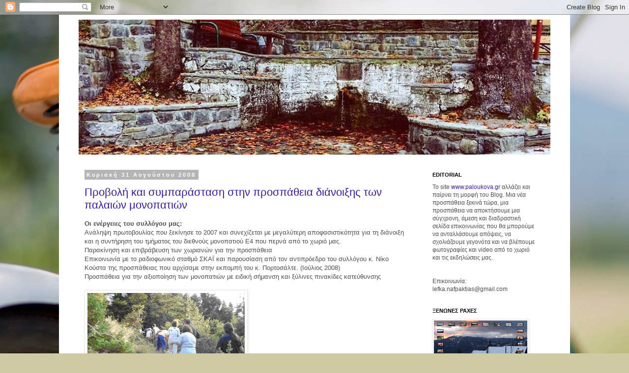

--- FILE ---
content_type: text/html; charset=UTF-8
request_url: https://paloukova.blogspot.com/2008/08/
body_size: 18078
content:
<!DOCTYPE html>
<html class='v2' dir='ltr' lang='el'>
<head>
<link href='https://www.blogger.com/static/v1/widgets/335934321-css_bundle_v2.css' rel='stylesheet' type='text/css'/>
<meta content='width=1100' name='viewport'/>
<meta content='text/html; charset=UTF-8' http-equiv='Content-Type'/>
<meta content='blogger' name='generator'/>
<link href='https://paloukova.blogspot.com/favicon.ico' rel='icon' type='image/x-icon'/>
<link href='http://paloukova.blogspot.com/2008/08/' rel='canonical'/>
<link rel="alternate" type="application/atom+xml" title="Παλούκοβα - Atom" href="https://paloukova.blogspot.com/feeds/posts/default" />
<link rel="alternate" type="application/rss+xml" title="Παλούκοβα - RSS" href="https://paloukova.blogspot.com/feeds/posts/default?alt=rss" />
<link rel="service.post" type="application/atom+xml" title="Παλούκοβα - Atom" href="https://www.blogger.com/feeds/4869622335025731236/posts/default" />
<!--Can't find substitution for tag [blog.ieCssRetrofitLinks]-->
<meta content='http://paloukova.blogspot.com/2008/08/' property='og:url'/>
<meta content='Παλούκοβα' property='og:title'/>
<meta content='Λεύκα Ορεινής Ναυπακτίας' property='og:description'/>
<title>Παλούκοβα: Αυγούστου 2008</title>
<style id='page-skin-1' type='text/css'><!--
/*
-----------------------------------------------
Blogger Template Style
Name:     Simple
Designer: Blogger
URL:      www.blogger.com
----------------------------------------------- */
/* Content
----------------------------------------------- */
body {
font: normal normal 12px 'Trebuchet MS', Trebuchet, Verdana, sans-serif;
color: #4e4e4e;
background: #CECAA5 url(//themes.googleusercontent.com/image?id=1SU4exmPZwuSZcmSmO2nhJnlSEfKyltpGLEBb71x8VUr2L0MkmlLtYz39FC5gRHOPNeFV) no-repeat fixed top center /* Credit: rocksunderwater (http://www.istockphoto.com/file_closeup.php?id=9749479&platform=blogger) */;
padding: 0 0 0 0;
}
html body .region-inner {
min-width: 0;
max-width: 100%;
width: auto;
}
h2 {
font-size: 22px;
}
a:link {
text-decoration:none;
color: #3a1c9b;
}
a:visited {
text-decoration:none;
color: #7c7c7c;
}
a:hover {
text-decoration:underline;
color: #6821ff;
}
.body-fauxcolumn-outer .fauxcolumn-inner {
background: transparent none repeat scroll top left;
_background-image: none;
}
.body-fauxcolumn-outer .cap-top {
position: absolute;
z-index: 1;
height: 400px;
width: 100%;
}
.body-fauxcolumn-outer .cap-top .cap-left {
width: 100%;
background: transparent none repeat-x scroll top left;
_background-image: none;
}
.content-outer {
-moz-box-shadow: 0 0 0 rgba(0, 0, 0, .15);
-webkit-box-shadow: 0 0 0 rgba(0, 0, 0, .15);
-goog-ms-box-shadow: 0 0 0 #333333;
box-shadow: 0 0 0 rgba(0, 0, 0, .15);
margin-bottom: 1px;
}
.content-inner {
padding: 10px 40px;
}
.content-inner {
background-color: #ffffff;
}
/* Header
----------------------------------------------- */
.header-outer {
background: rgba(0, 0, 0, 0) none repeat-x scroll 0 -400px;
_background-image: none;
}
.Header h1 {
font: normal normal 40px 'Trebuchet MS',Trebuchet,Verdana,sans-serif;
color: #000000;
text-shadow: 0 0 0 rgba(0, 0, 0, .2);
}
.Header h1 a {
color: #000000;
}
.Header .description {
font-size: 18px;
color: #000000;
}
.header-inner .Header .titlewrapper {
padding: 22px 0;
}
.header-inner .Header .descriptionwrapper {
padding: 0 0;
}
/* Tabs
----------------------------------------------- */
.tabs-inner .section:first-child {
border-top: 0 solid #d9d9d9;
}
.tabs-inner .section:first-child ul {
margin-top: -1px;
border-top: 1px solid #d9d9d9;
border-left: 1px solid #d9d9d9;
border-right: 1px solid #d9d9d9;
}
.tabs-inner .widget ul {
background: rgba(0, 0, 0, 0) none repeat-x scroll 0 -800px;
_background-image: none;
border-bottom: 1px solid #d9d9d9;
margin-top: 0;
margin-left: -30px;
margin-right: -30px;
}
.tabs-inner .widget li a {
display: inline-block;
padding: .6em 1em;
font: normal normal 12px 'Trebuchet MS', Trebuchet, Verdana, sans-serif;
color: #000000;
border-left: 1px solid #ffffff;
border-right: 1px solid #d9d9d9;
}
.tabs-inner .widget li:first-child a {
border-left: none;
}
.tabs-inner .widget li.selected a, .tabs-inner .widget li a:hover {
color: #000000;
background-color: #eaeaea;
text-decoration: none;
}
/* Columns
----------------------------------------------- */
.main-outer {
border-top: 0 solid rgba(0, 0, 0, 0);
}
.fauxcolumn-left-outer .fauxcolumn-inner {
border-right: 1px solid rgba(0, 0, 0, 0);
}
.fauxcolumn-right-outer .fauxcolumn-inner {
border-left: 1px solid rgba(0, 0, 0, 0);
}
/* Headings
----------------------------------------------- */
div.widget > h2,
div.widget h2.title {
margin: 0 0 1em 0;
font: normal bold 11px 'Trebuchet MS',Trebuchet,Verdana,sans-serif;
color: #000000;
}
/* Widgets
----------------------------------------------- */
.widget .zippy {
color: #909090;
text-shadow: 2px 2px 1px rgba(0, 0, 0, .1);
}
.widget .popular-posts ul {
list-style: none;
}
/* Posts
----------------------------------------------- */
h2.date-header {
font: normal bold 11px Arial, Tahoma, Helvetica, FreeSans, sans-serif;
}
.date-header span {
background-color: #b5b5b5;
color: #ffffff;
padding: 0.4em;
letter-spacing: 3px;
margin: inherit;
}
.main-inner {
padding-top: 35px;
padding-bottom: 65px;
}
.main-inner .column-center-inner {
padding: 0 0;
}
.main-inner .column-center-inner .section {
margin: 0 1em;
}
.post {
margin: 0 0 45px 0;
}
h3.post-title, .comments h4 {
font: normal normal 22px 'Trebuchet MS',Trebuchet,Verdana,sans-serif;
margin: .75em 0 0;
}
.post-body {
font-size: 110%;
line-height: 1.4;
position: relative;
}
.post-body img, .post-body .tr-caption-container, .Profile img, .Image img,
.BlogList .item-thumbnail img {
padding: 2px;
background: #ffffff;
border: 1px solid #eaeaea;
-moz-box-shadow: 1px 1px 5px rgba(0, 0, 0, .1);
-webkit-box-shadow: 1px 1px 5px rgba(0, 0, 0, .1);
box-shadow: 1px 1px 5px rgba(0, 0, 0, .1);
}
.post-body img, .post-body .tr-caption-container {
padding: 5px;
}
.post-body .tr-caption-container {
color: #666666;
}
.post-body .tr-caption-container img {
padding: 0;
background: transparent;
border: none;
-moz-box-shadow: 0 0 0 rgba(0, 0, 0, .1);
-webkit-box-shadow: 0 0 0 rgba(0, 0, 0, .1);
box-shadow: 0 0 0 rgba(0, 0, 0, .1);
}
.post-header {
margin: 0 0 1.5em;
line-height: 1.6;
font-size: 90%;
}
.post-footer {
margin: 20px -2px 0;
padding: 5px 10px;
color: #4e4e4e;
background-color: #eaeaea;
border-bottom: 1px solid #eaeaea;
line-height: 1.6;
font-size: 90%;
}
#comments .comment-author {
padding-top: 1.5em;
border-top: 1px solid rgba(0, 0, 0, 0);
background-position: 0 1.5em;
}
#comments .comment-author:first-child {
padding-top: 0;
border-top: none;
}
.avatar-image-container {
margin: .2em 0 0;
}
#comments .avatar-image-container img {
border: 1px solid #eaeaea;
}
/* Comments
----------------------------------------------- */
.comments .comments-content .icon.blog-author {
background-repeat: no-repeat;
background-image: url([data-uri]);
}
.comments .comments-content .loadmore a {
border-top: 1px solid #909090;
border-bottom: 1px solid #909090;
}
.comments .comment-thread.inline-thread {
background-color: #eaeaea;
}
.comments .continue {
border-top: 2px solid #909090;
}
/* Accents
---------------------------------------------- */
.section-columns td.columns-cell {
border-left: 1px solid rgba(0, 0, 0, 0);
}
.blog-pager {
background: transparent url(//www.blogblog.com/1kt/simple/paging_dot.png) repeat-x scroll top center;
}
.blog-pager-older-link, .home-link,
.blog-pager-newer-link {
background-color: #ffffff;
padding: 5px;
}
.footer-outer {
border-top: 1px dashed #bbbbbb;
}
/* Mobile
----------------------------------------------- */
body.mobile  {
background-size: auto;
}
.mobile .body-fauxcolumn-outer {
background: transparent none repeat scroll top left;
}
.mobile .body-fauxcolumn-outer .cap-top {
background-size: 100% auto;
}
.mobile .content-outer {
-webkit-box-shadow: 0 0 3px rgba(0, 0, 0, .15);
box-shadow: 0 0 3px rgba(0, 0, 0, .15);
}
.mobile .tabs-inner .widget ul {
margin-left: 0;
margin-right: 0;
}
.mobile .post {
margin: 0;
}
.mobile .main-inner .column-center-inner .section {
margin: 0;
}
.mobile .date-header span {
padding: 0.1em 10px;
margin: 0 -10px;
}
.mobile h3.post-title {
margin: 0;
}
.mobile .blog-pager {
background: transparent none no-repeat scroll top center;
}
.mobile .footer-outer {
border-top: none;
}
.mobile .main-inner, .mobile .footer-inner {
background-color: #ffffff;
}
.mobile-index-contents {
color: #4e4e4e;
}
.mobile-link-button {
background-color: #3a1c9b;
}
.mobile-link-button a:link, .mobile-link-button a:visited {
color: #ffffff;
}
.mobile .tabs-inner .section:first-child {
border-top: none;
}
.mobile .tabs-inner .PageList .widget-content {
background-color: #eaeaea;
color: #000000;
border-top: 1px solid #d9d9d9;
border-bottom: 1px solid #d9d9d9;
}
.mobile .tabs-inner .PageList .widget-content .pagelist-arrow {
border-left: 1px solid #d9d9d9;
}

--></style>
<style id='template-skin-1' type='text/css'><!--
body {
min-width: 1040px;
}
.content-outer, .content-fauxcolumn-outer, .region-inner {
min-width: 1040px;
max-width: 1040px;
_width: 1040px;
}
.main-inner .columns {
padding-left: 0px;
padding-right: 270px;
}
.main-inner .fauxcolumn-center-outer {
left: 0px;
right: 270px;
/* IE6 does not respect left and right together */
_width: expression(this.parentNode.offsetWidth -
parseInt("0px") -
parseInt("270px") + 'px');
}
.main-inner .fauxcolumn-left-outer {
width: 0px;
}
.main-inner .fauxcolumn-right-outer {
width: 270px;
}
.main-inner .column-left-outer {
width: 0px;
right: 100%;
margin-left: -0px;
}
.main-inner .column-right-outer {
width: 270px;
margin-right: -270px;
}
#layout {
min-width: 0;
}
#layout .content-outer {
min-width: 0;
width: 800px;
}
#layout .region-inner {
min-width: 0;
width: auto;
}
body#layout div.add_widget {
padding: 8px;
}
body#layout div.add_widget a {
margin-left: 32px;
}
--></style>
<style>
    body {background-image:url(\/\/themes.googleusercontent.com\/image?id=1SU4exmPZwuSZcmSmO2nhJnlSEfKyltpGLEBb71x8VUr2L0MkmlLtYz39FC5gRHOPNeFV);}
    
@media (max-width: 200px) { body {background-image:url(\/\/themes.googleusercontent.com\/image?id=1SU4exmPZwuSZcmSmO2nhJnlSEfKyltpGLEBb71x8VUr2L0MkmlLtYz39FC5gRHOPNeFV&options=w200);}}
@media (max-width: 400px) and (min-width: 201px) { body {background-image:url(\/\/themes.googleusercontent.com\/image?id=1SU4exmPZwuSZcmSmO2nhJnlSEfKyltpGLEBb71x8VUr2L0MkmlLtYz39FC5gRHOPNeFV&options=w400);}}
@media (max-width: 800px) and (min-width: 401px) { body {background-image:url(\/\/themes.googleusercontent.com\/image?id=1SU4exmPZwuSZcmSmO2nhJnlSEfKyltpGLEBb71x8VUr2L0MkmlLtYz39FC5gRHOPNeFV&options=w800);}}
@media (max-width: 1200px) and (min-width: 801px) { body {background-image:url(\/\/themes.googleusercontent.com\/image?id=1SU4exmPZwuSZcmSmO2nhJnlSEfKyltpGLEBb71x8VUr2L0MkmlLtYz39FC5gRHOPNeFV&options=w1200);}}
/* Last tag covers anything over one higher than the previous max-size cap. */
@media (min-width: 1201px) { body {background-image:url(\/\/themes.googleusercontent.com\/image?id=1SU4exmPZwuSZcmSmO2nhJnlSEfKyltpGLEBb71x8VUr2L0MkmlLtYz39FC5gRHOPNeFV&options=w1600);}}
  </style>
<link href='https://www.blogger.com/dyn-css/authorization.css?targetBlogID=4869622335025731236&amp;zx=2ca86a9a-32b9-4c03-9bca-9864c1091d20' media='none' onload='if(media!=&#39;all&#39;)media=&#39;all&#39;' rel='stylesheet'/><noscript><link href='https://www.blogger.com/dyn-css/authorization.css?targetBlogID=4869622335025731236&amp;zx=2ca86a9a-32b9-4c03-9bca-9864c1091d20' rel='stylesheet'/></noscript>
<meta name='google-adsense-platform-account' content='ca-host-pub-1556223355139109'/>
<meta name='google-adsense-platform-domain' content='blogspot.com'/>

</head>
<body class='loading variant-simplysimple'>
<div class='navbar section' id='navbar' name='Navbar'><div class='widget Navbar' data-version='1' id='Navbar1'><script type="text/javascript">
    function setAttributeOnload(object, attribute, val) {
      if(window.addEventListener) {
        window.addEventListener('load',
          function(){ object[attribute] = val; }, false);
      } else {
        window.attachEvent('onload', function(){ object[attribute] = val; });
      }
    }
  </script>
<div id="navbar-iframe-container"></div>
<script type="text/javascript" src="https://apis.google.com/js/platform.js"></script>
<script type="text/javascript">
      gapi.load("gapi.iframes:gapi.iframes.style.bubble", function() {
        if (gapi.iframes && gapi.iframes.getContext) {
          gapi.iframes.getContext().openChild({
              url: 'https://www.blogger.com/navbar/4869622335025731236?origin\x3dhttps://paloukova.blogspot.com',
              where: document.getElementById("navbar-iframe-container"),
              id: "navbar-iframe"
          });
        }
      });
    </script><script type="text/javascript">
(function() {
var script = document.createElement('script');
script.type = 'text/javascript';
script.src = '//pagead2.googlesyndication.com/pagead/js/google_top_exp.js';
var head = document.getElementsByTagName('head')[0];
if (head) {
head.appendChild(script);
}})();
</script>
</div></div>
<div class='body-fauxcolumns'>
<div class='fauxcolumn-outer body-fauxcolumn-outer'>
<div class='cap-top'>
<div class='cap-left'></div>
<div class='cap-right'></div>
</div>
<div class='fauxborder-left'>
<div class='fauxborder-right'></div>
<div class='fauxcolumn-inner'>
</div>
</div>
<div class='cap-bottom'>
<div class='cap-left'></div>
<div class='cap-right'></div>
</div>
</div>
</div>
<div class='content'>
<div class='content-fauxcolumns'>
<div class='fauxcolumn-outer content-fauxcolumn-outer'>
<div class='cap-top'>
<div class='cap-left'></div>
<div class='cap-right'></div>
</div>
<div class='fauxborder-left'>
<div class='fauxborder-right'></div>
<div class='fauxcolumn-inner'>
</div>
</div>
<div class='cap-bottom'>
<div class='cap-left'></div>
<div class='cap-right'></div>
</div>
</div>
</div>
<div class='content-outer'>
<div class='content-cap-top cap-top'>
<div class='cap-left'></div>
<div class='cap-right'></div>
</div>
<div class='fauxborder-left content-fauxborder-left'>
<div class='fauxborder-right content-fauxborder-right'></div>
<div class='content-inner'>
<header>
<div class='header-outer'>
<div class='header-cap-top cap-top'>
<div class='cap-left'></div>
<div class='cap-right'></div>
</div>
<div class='fauxborder-left header-fauxborder-left'>
<div class='fauxborder-right header-fauxborder-right'></div>
<div class='region-inner header-inner'>
<div class='header section' id='header' name='Κεφαλίδα'><div class='widget Header' data-version='1' id='Header1'>
<div id='header-inner'>
<a href='https://paloukova.blogspot.com/' style='display: block'>
<img alt='Παλούκοβα' height='275px; ' id='Header1_headerimg' src='https://blogger.googleusercontent.com/img/b/R29vZ2xl/AVvXsEhF3io9oITPROolzMsxN1QiDZhqzKiJqYWztpXncOvHHMcphkHfYjyPPGYZ_nCSFi5xqlPY9JTsVLk4X6SPOCfMpUJZ7j6CA6v8g4GPQz4Dytam6A2lsU6_GGretF8KSFmYkomW0SA31gbE/s1600-r/12196210_912586032127746_753579385073465562_n.jpg' style='display: block' width='960px; '/>
</a>
</div>
</div></div>
</div>
</div>
<div class='header-cap-bottom cap-bottom'>
<div class='cap-left'></div>
<div class='cap-right'></div>
</div>
</div>
</header>
<div class='tabs-outer'>
<div class='tabs-cap-top cap-top'>
<div class='cap-left'></div>
<div class='cap-right'></div>
</div>
<div class='fauxborder-left tabs-fauxborder-left'>
<div class='fauxborder-right tabs-fauxborder-right'></div>
<div class='region-inner tabs-inner'>
<div class='tabs no-items section' id='crosscol' name='Σε όλες τις στήλες'></div>
<div class='tabs no-items section' id='crosscol-overflow' name='Cross-Column 2'></div>
</div>
</div>
<div class='tabs-cap-bottom cap-bottom'>
<div class='cap-left'></div>
<div class='cap-right'></div>
</div>
</div>
<div class='main-outer'>
<div class='main-cap-top cap-top'>
<div class='cap-left'></div>
<div class='cap-right'></div>
</div>
<div class='fauxborder-left main-fauxborder-left'>
<div class='fauxborder-right main-fauxborder-right'></div>
<div class='region-inner main-inner'>
<div class='columns fauxcolumns'>
<div class='fauxcolumn-outer fauxcolumn-center-outer'>
<div class='cap-top'>
<div class='cap-left'></div>
<div class='cap-right'></div>
</div>
<div class='fauxborder-left'>
<div class='fauxborder-right'></div>
<div class='fauxcolumn-inner'>
</div>
</div>
<div class='cap-bottom'>
<div class='cap-left'></div>
<div class='cap-right'></div>
</div>
</div>
<div class='fauxcolumn-outer fauxcolumn-left-outer'>
<div class='cap-top'>
<div class='cap-left'></div>
<div class='cap-right'></div>
</div>
<div class='fauxborder-left'>
<div class='fauxborder-right'></div>
<div class='fauxcolumn-inner'>
</div>
</div>
<div class='cap-bottom'>
<div class='cap-left'></div>
<div class='cap-right'></div>
</div>
</div>
<div class='fauxcolumn-outer fauxcolumn-right-outer'>
<div class='cap-top'>
<div class='cap-left'></div>
<div class='cap-right'></div>
</div>
<div class='fauxborder-left'>
<div class='fauxborder-right'></div>
<div class='fauxcolumn-inner'>
</div>
</div>
<div class='cap-bottom'>
<div class='cap-left'></div>
<div class='cap-right'></div>
</div>
</div>
<!-- corrects IE6 width calculation -->
<div class='columns-inner'>
<div class='column-center-outer'>
<div class='column-center-inner'>
<div class='main section' id='main' name='Κύριος'><div class='widget Blog' data-version='1' id='Blog1'>
<div class='blog-posts hfeed'>

          <div class="date-outer">
        
<h2 class='date-header'><span>Κυριακή 31 Αυγούστου 2008</span></h2>

          <div class="date-posts">
        
<div class='post-outer'>
<div class='post hentry uncustomized-post-template' itemprop='blogPost' itemscope='itemscope' itemtype='http://schema.org/BlogPosting'>
<meta content='https://blogger.googleusercontent.com/img/b/R29vZ2xl/AVvXsEjGTjiAQZrXTP9eA87NFpCkW0NWlEWvPCkPOyFFZl8Bh6NaSdN8fhkf2bEShIrw_Uxzi23lFNxdbmksf-8h99EeZqFGFzV_hDquwbI3dXo-ZA6L_-hhR-3v82OY4hZQ8kEwMIleG3VU0MC5/s320/monopatia3.jpg' itemprop='image_url'/>
<meta content='4869622335025731236' itemprop='blogId'/>
<meta content='2937057611888999486' itemprop='postId'/>
<a name='2937057611888999486'></a>
<h3 class='post-title entry-title' itemprop='name'>
<a href='https://paloukova.blogspot.com/2010/10/blog-post_25.html'>Προβολή και συμπαράσταση στην προσπάθεια διάνοιξης των παλαιών μονοπατιών</a>
</h3>
<div class='post-header'>
<div class='post-header-line-1'></div>
</div>
<div class='post-body entry-content' id='post-body-2937057611888999486' itemprop='description articleBody'>
<div dir="ltr" style="text-align: left;" trbidi="on">
<b>Οι ενέργειες του συλλόγου μας:</b><br />
Ανάληψη πρωτοβουλίας που ξεκίνησε το 2007 και συνεχίζεται με μεγαλύτερη αποφασιστικότητα για τη διάνοιξη και η συντήρηση του τμήματος του διεθνούς μονοπατιού Ε4 που περνά από το χωριό μας.<br />
Παρακίνηση και επιβράβευση των χωριανών για την προσπάθεια<br />
Επικοινωνία με το ραδιοφωνικό σταθμό ΣΚΑΪ και παρουσίαση από τον αντιπρόεδρο του συλλόγου κ. Νίκο Κούστα της προσπάθειας που αρχίσαμε στην εκπομπή του κ. Πορτοσάλτε. (Ιούλιος 2008)<br />
Προσπάθεια για την αξιοποίηση των μονοπατιών με ειδική σήμανση και ξύλινες πινακίδες κατεύθυνσης<br />
<br />
<a href="https://blogger.googleusercontent.com/img/b/R29vZ2xl/AVvXsEjGTjiAQZrXTP9eA87NFpCkW0NWlEWvPCkPOyFFZl8Bh6NaSdN8fhkf2bEShIrw_Uxzi23lFNxdbmksf-8h99EeZqFGFzV_hDquwbI3dXo-ZA6L_-hhR-3v82OY4hZQ8kEwMIleG3VU0MC5/s1600/monopatia3.jpg"><img alt="" border="0" id="BLOGGER_PHOTO_ID_5531978514388556450" src="https://blogger.googleusercontent.com/img/b/R29vZ2xl/AVvXsEjGTjiAQZrXTP9eA87NFpCkW0NWlEWvPCkPOyFFZl8Bh6NaSdN8fhkf2bEShIrw_Uxzi23lFNxdbmksf-8h99EeZqFGFzV_hDquwbI3dXo-ZA6L_-hhR-3v82OY4hZQ8kEwMIleG3VU0MC5/s320/monopatia3.jpg" style="cursor: hand; float: left; height: 208px; margin: 0px 10px 10px 0px; width: 320px;" /></a><a href="https://blogger.googleusercontent.com/img/b/R29vZ2xl/AVvXsEiIT82D8RZwei4muENjVPK32fne_dKFcoG8CSdCQFP5xoHKZXXq0dn9dnHfyjTa46mN56g8Xt9rk6JJdeLIh3zQJoqPKpXo_q89VGB0FZQ7DNqHDKCejOyMYbE47uQ5eENUjZUiwLWFha7j/s1600/monopatia6.jpg"><img alt="" border="0" id="BLOGGER_PHOTO_ID_5531978644892332706" src="https://blogger.googleusercontent.com/img/b/R29vZ2xl/AVvXsEiIT82D8RZwei4muENjVPK32fne_dKFcoG8CSdCQFP5xoHKZXXq0dn9dnHfyjTa46mN56g8Xt9rk6JJdeLIh3zQJoqPKpXo_q89VGB0FZQ7DNqHDKCejOyMYbE47uQ5eENUjZUiwLWFha7j/s320/monopatia6.jpg" style="cursor: hand; float: left; height: 208px; margin: 0px 10px 10px 0px; width: 320px;" /></a><b><a href="https://blogger.googleusercontent.com/img/b/R29vZ2xl/AVvXsEg1-KmbcU35dDRJyCYEI_KOdxLe4aBRKIAidA6f4kBlI4UZnktZmWT4NAw8h29GJjV_C475n431CAv9BCx3fdBCRcee7z-hK1G-wcElp_IkncZy9sEaJ0ZFlhu5_muk7bO5DGIx-Cu2ih1a/s1600/monopatia4.jpg"><img alt="" border="0" id="BLOGGER_PHOTO_ID_5531978562504731746" src="https://blogger.googleusercontent.com/img/b/R29vZ2xl/AVvXsEg1-KmbcU35dDRJyCYEI_KOdxLe4aBRKIAidA6f4kBlI4UZnktZmWT4NAw8h29GJjV_C475n431CAv9BCx3fdBCRcee7z-hK1G-wcElp_IkncZy9sEaJ0ZFlhu5_muk7bO5DGIx-Cu2ih1a/s320/monopatia4.jpg" style="cursor: hand; float: left; height: 208px; margin: 0px 10px 10px 0px; width: 320px;" /></a><a href="https://blogger.googleusercontent.com/img/b/R29vZ2xl/AVvXsEh2ZEo5Sqvu0fO6WshGtUCYEc3xb0rEpUDA_qQ86j05Bc6QB1LskMC_3qCvrJIwnpPQMhcmuuy8TQubJYnpH2t4bGfOpFOouWe370Cc6N3tiMHrulHXhSM6_pPednPe7misb2OLb_50z682/s1600/monopatia5.jpg"><img alt="" border="0" id="BLOGGER_PHOTO_ID_5531978605663528706" src="https://blogger.googleusercontent.com/img/b/R29vZ2xl/AVvXsEh2ZEo5Sqvu0fO6WshGtUCYEc3xb0rEpUDA_qQ86j05Bc6QB1LskMC_3qCvrJIwnpPQMhcmuuy8TQubJYnpH2t4bGfOpFOouWe370Cc6N3tiMHrulHXhSM6_pPednPe7misb2OLb_50z682/s320/monopatia5.jpg" style="cursor: hand; float: left; height: 208px; margin: 0px 10px 10px 0px; width: 320px;" /></a><a href="https://blogger.googleusercontent.com/img/b/R29vZ2xl/AVvXsEgrFSnJ7aVBLwwyb92CSLdQ3hXFPn4hanGtWHJqBA1Grbr4j3tccNOxDYcZpCIvAkHCcxo_Xkw40Q5EoeLuufH-DgP94LwZAH0wiQgUvllLFnvqmeEbNI81dnAn469_5ROAylGNZujFM0EG/s1600/monopatia2.jpg"><img alt="" border="0" id="BLOGGER_PHOTO_ID_5531978395367202594" src="https://blogger.googleusercontent.com/img/b/R29vZ2xl/AVvXsEgrFSnJ7aVBLwwyb92CSLdQ3hXFPn4hanGtWHJqBA1Grbr4j3tccNOxDYcZpCIvAkHCcxo_Xkw40Q5EoeLuufH-DgP94LwZAH0wiQgUvllLFnvqmeEbNI81dnAn469_5ROAylGNZujFM0EG/s320/monopatia2.jpg" style="cursor: hand; float: left; height: 208px; margin: 0px 10px 10px 0px; width: 320px;" /></a><a href="https://blogger.googleusercontent.com/img/b/R29vZ2xl/AVvXsEiyvWvjDgGRyJt921PX-c_-biV35ALtCk7gmr1R8KZb5mbuk4-LBI4SoeFpnLTKbsBm-ckE3dnp4wEQ9xsBfYdJvu6kl-LtE6ay_LX4EgGjY4i5060pQoefBv5FJnnk3tbyoLUWXWat8cwF/s1600/monopatia1.jpg"><img alt="" border="0" id="BLOGGER_PHOTO_ID_5531978229051459890" src="https://blogger.googleusercontent.com/img/b/R29vZ2xl/AVvXsEiyvWvjDgGRyJt921PX-c_-biV35ALtCk7gmr1R8KZb5mbuk4-LBI4SoeFpnLTKbsBm-ckE3dnp4wEQ9xsBfYdJvu6kl-LtE6ay_LX4EgGjY4i5060pQoefBv5FJnnk3tbyoLUWXWat8cwF/s320/monopatia1.jpg" style="cursor: hand; float: left; height: 208px; margin: 0px 10px 10px 0px; width: 320px;" /></a></b><br />
<br />
<br />
<br />
<br />
<br />
<br />
<br />
<br />
<br />
<br />
<br />
<br />
<br />
<b></b><br />
<br />
<br />
<b></b><br />
<b></b><br />
<b></b><br />
<b></b><br />
<b></b><br />
<b></b><br />
<b>Το Ευρωπαϊκό μονοπάτι μεγάλων αποστάσεων Ε4</b><br />
ΔΙΑΔΡΟΜΗ ΙΙ (μεσαίο τμήμα): <br />
Μετέωρα - Βραγγιανά<br />
Από τα Μετέωρα ακολουθώντας το μονοπάτι στο βουνό Κερκέτιο φτάνουμε στο χωριό Γλυκομηλιά. Η διανυκτέρευση γίνεται σε σπίτια. Από τη Γλυκομηλιά συνεχίζουμε για Ελάτη όπου υπάρχει ξενοδοχείο και εστιατόριο. Η συνολική διαδρομή Μετέωρα-Ελάτη είναι 10 περίπου ώρες. Από το χωριό Ελάτη και μπαίνοντας στην περιοχή της Νότιας Πίνδου, φτάνουμε σε 4 ώρες στο χωριό Στουρναρέικο όπου προβλέπεται διανυκτέρευση σε σπίτια. Η διαδρομή Στουρναρέικα - θέση Γκρόπα (12 χιλ. δημόσιος δρόμος), είναι προτιμότερο να γίνει με λεωφορείο της γραμμής. Από την Θέση Γκρόπα το μονοπάτι ανεβαίνει προς Αχλαδιά (1.700 μ.) και στη συνέχεια κατεβαίνει προς την Αργιθέα -7 ώρες πορεία. Στο χωριό Αργιθέα υπάρχει ξενώνας και εστιατόρια. Από την Αργιθέα ακολουθούμε τα μονοπάτια και τους δασικούς δρόμους προς το βουνό Καράβα και στη συνέχεια προς το χωριό Βλάσιο για να καταλήξουμε στο χωριό Πετρίλο όπου υπάρχει ξενώνας για διανυκτέρευση και εστιατόρια. Η διαδρομή έχει πολλές πηγές. Από το χωριό Πετρίλο ανεβαίνουμε στο διάσελο, κατεβαίνουμε προς το χωριό Κουτσέσα, ακατοίκητο το χειμώνα και φτάνουμε στο χωριό Βραγγιανά, (6 ώρες πορεία) όπου υπάρχει ξενώνας κοινοτικός και εστιατόρια. <br />
Υπεύθυνος για τη διαδρομή Μετέωρα - Βραγγιανά είναι ο Χ.Ο.Σ. Τρικάλων<br />
Βραγγιανά - Κρίκελλο<br />
Από τα Βραγγιανά κατεβαίνουμε το Φαράγγι του Αγραφιώτη, ακολουθούμε το μονοπάτι προς το χωριό Τρίδενδρο, διασχίζουμε το ποτάμι και φθάνουμε μετά από πορεία 5.30 ώρες στο χωριό '?γραφα όπου υπάρχουν ενοικιαζόμενα δωμάτια για διανυκτέρευση Από τα Aγραφα ακολουθώντας το χωματόδρομο και μετά πορεία 5 ωρών φθάνουμε στον οικισμό Βαρβαριάδα στις όχθες του Αγραφιώτη. Από την Βαρβαριάδα ακολουθούμε το δημόσιο δρόμο (12 χιλ.) προς το Κερασοχώρι όπου υπάρχει ξενώνας για διανυκτέρευση Από την Βαρβαριάδα υπάρχει δυνατότητα λεωφορείου ή ταξί επίσης για το Καρπενήσι. Από το Κερασοχώρι συνεχίζουμε προς Βίνιανη κι ακολουθώντας το μονοπάτι στις πλαγιές του Τυμφρηστού φτάνουμε στην πόλη του Καρπενησίου. Από το Καρπενήσι, παίρνουμε κατεύθυνση προς το χωριό Καλλιθέα (1 ώρα πορεία, υπάρχει πηγή), συνεχίζουμε προς το χωριό Μυρίκη (45&amp;127; πορεία, υπάρχει πηγή), και ακολουθώντας δασικούς δρόμους και 2 χιλ. ασφαλτόδρομο φτάνουμε στο χωριό Κρίκελλο μετά πορεία 4-5 ωρών. Στο Κρίκελλο υπάρχουν ξενοδοχεία και εστιατόρια. <br />
Υπεύθυνος για την διαδρομή Βραγγιανά-Κρίκελλο είναι ο Ε.Ο.Σ. Καρπενησίου <br />
Κρίκελλο - Καλοσκοπή<br />
Από το Κρίκελλο παίρνουμε το μονοπάτι προς τον ποταμό Κρικελλιώτη και φθάνουμε μετά από πορεία 5 ωρών σε μονοπάτια και δασικό δρόμο στο χωριά Σταυροπήγι (ορεινό χωριό ακατοίκητο το χειμώνα). Στο χωριό υπάρχει ξενώνας και εστιατόριο. Από το Σταυροπήγι ακολουθούμε τη σήμανση προς τα χωριά Μανδρινή (2 ώρες πορεία, υπάρχει πηγή), <b>Λεύκα 2.30</b> ώρες πορεία, για να καταλήξουμε στο χωριό Γραμμένη Οξιά -1.30 ώρες πορεία περίπου. Στην Γραμμένη Οξιά υπάρχουν ξενώνες και εστιατόρια. Από τη Γραμμένη Οξιά παίρνουμε το μονοπάτι προς Κάτω Χωριό και στη συνέχεια διασχίζουμε τον ποταμό Εύηνο για να ανέβουμε στην Αρτοτίνα όπου υπάρχει ξενοδοχείο, ενοικιαζόμενα δωμάτια και εστιατόρια. Από την Αρτοτίνα ανεβαίνουμε στην ΒΑ πλαγιά του Γιδοβουνου (1.500 μ.), διασχίζουμε τα Μουσουνιτσιώτικα Λιβάδια, κατηφορίζουμε το απότομο μονοπάτι προς Προφήτη Ηλία για να φτάσουμε μετά 6.30 ώρες στο χωριό Αθανάσιο Διάκο. Στο χωριό υπάρχει ξενοδοχείο, ενοικιαζόμενα δωμάτια και εστιατόρια.Από τον Αθανάσιο Διάκο ακολουθούμε το δρόμο προς Κάτω Μουσουνίτσα, διασχίζουμε τον ποταμό Μόρνο για να φτάσουμε στο χωριό Στρόμη μετά από πορεία 3.30 ωρών (υπάρχει πηγή). Η πορεία συνεχίζεται ανοδική σε δασικούς δρόμους για 3.30 ώρες μέχρι την Καλοσκοπή όπου υπάρχει ξενοδοχείο, ενοικιαζόμενα δωμάτια και εστιατόριο. <br />
Υπεύθυνος για την διαδρομή Κρίκελλο-Καλοσκοπή είναι ο Ε.Ο.Σ. Λαμίας<br />
Καλοσκοπή - Δελφοί<br />
Από την Καλοσκοπή για να πάρουμε το μονοπάτι προς Γέρο-Λέκκα πρέπει να περπατήσουμε μέχρι το 51 ο χιλ. του δρόμου Λαμία-Αμφισα. Η διαδρομή αυτή συνιστάται να γίνει με ταξί ή λεωφορείο. Από το 51 ο χιλ. παίρνουμε το αρκετά δύσκολο μονοπάτι διασχίζοντας το ελατόδασος προς την κορυφή Γερο-Λέκκα (1.700 μ.) περνάμε την πηγή Αργοστίλια και φτάνουμε στο χωριό Επτάλοφο μετά 7 ώρες πορεία. Στον Επταλοφο υπάρχουν ξενοδοχεία, ενοικιαζόμενα δωμάτια και εστιατόρια. Από το χωριό Επτάλοφο, ανεβαίνουμε το μουλαρόδρομο μέχρι το οροπέδιο (3 ώρες πορεία) και συνεχίζουμε στο δασικό δρόμο και σε μονοπάτια κατηφορίζοντας προς τους Δελφούς (3 ώρες πορεία). Οι Δελφοί είναι ο τελευταίος σταθμός πριν περάσουμε στην Πελοπόννησο. <br />
Υπεύθυνος για την διαδρομή Καλοσκοπή-Δελφοί είναι ο Χ.Ο.Σ. Αμφισας</div>
<div style='clear: both;'></div>
</div>
<div class='post-footer'>
<div class='post-footer-line post-footer-line-1'>
<span class='post-author vcard'>
Αναρτήθηκε από
<span class='fn' itemprop='author' itemscope='itemscope' itemtype='http://schema.org/Person'>
<meta content='https://www.blogger.com/profile/08992925371301547819' itemprop='url'/>
<a class='g-profile' href='https://www.blogger.com/profile/08992925371301547819' rel='author' title='author profile'>
<span itemprop='name'>Ηλίας Ρήγας</span>
</a>
</span>
</span>
<span class='post-timestamp'>
</span>
<span class='post-comment-link'>
<a class='comment-link' href='https://paloukova.blogspot.com/2010/10/blog-post_25.html#comment-form' onclick=''>
Δεν υπάρχουν σχόλια:
  </a>
</span>
<span class='post-icons'>
</span>
<div class='post-share-buttons goog-inline-block'>
<a class='goog-inline-block share-button sb-email' href='https://www.blogger.com/share-post.g?blogID=4869622335025731236&postID=2937057611888999486&target=email' target='_blank' title='Αποστολή με μήνυμα ηλεκτρονικού ταχυδρομείου
'><span class='share-button-link-text'>Αποστολή με μήνυμα ηλεκτρονικού ταχυδρομείου
</span></a><a class='goog-inline-block share-button sb-blog' href='https://www.blogger.com/share-post.g?blogID=4869622335025731236&postID=2937057611888999486&target=blog' onclick='window.open(this.href, "_blank", "height=270,width=475"); return false;' target='_blank' title='BlogThis!'><span class='share-button-link-text'>BlogThis!</span></a><a class='goog-inline-block share-button sb-twitter' href='https://www.blogger.com/share-post.g?blogID=4869622335025731236&postID=2937057611888999486&target=twitter' target='_blank' title='Κοινοποίηση στο X'><span class='share-button-link-text'>Κοινοποίηση στο X</span></a><a class='goog-inline-block share-button sb-facebook' href='https://www.blogger.com/share-post.g?blogID=4869622335025731236&postID=2937057611888999486&target=facebook' onclick='window.open(this.href, "_blank", "height=430,width=640"); return false;' target='_blank' title='Μοιραστείτε το στο Facebook'><span class='share-button-link-text'>Μοιραστείτε το στο Facebook</span></a><a class='goog-inline-block share-button sb-pinterest' href='https://www.blogger.com/share-post.g?blogID=4869622335025731236&postID=2937057611888999486&target=pinterest' target='_blank' title='Κοινοποίηση στο Pinterest'><span class='share-button-link-text'>Κοινοποίηση στο Pinterest</span></a>
</div>
</div>
<div class='post-footer-line post-footer-line-2'>
<span class='post-labels'>
</span>
</div>
<div class='post-footer-line post-footer-line-3'>
<span class='post-location'>
</span>
</div>
</div>
</div>
</div>

          </div></div>
        

          <div class="date-outer">
        
<h2 class='date-header'><span>Σάββατο 2 Αυγούστου 2008</span></h2>

          <div class="date-posts">
        
<div class='post-outer'>
<div class='post hentry uncustomized-post-template' itemprop='blogPost' itemscope='itemscope' itemtype='http://schema.org/BlogPosting'>
<meta content='https://blogger.googleusercontent.com/img/b/R29vZ2xl/AVvXsEhbHt1tLWFExrkfRkIig2A9LpOvvPrcqtjFoB0yIxE72R14VciPJ-bZisZP2iR2VL3qgmfFz0Ast_WkJLs2EQE39lEfaAl-tRs80vv4BHPO5zDt2l5oNuE8vKjfM68vRhuC8MAHnd0hL_1s/s320/paradosiaka2.jpg' itemprop='image_url'/>
<meta content='4869622335025731236' itemprop='blogId'/>
<meta content='4299028129228982503' itemprop='postId'/>
<a name='4299028129228982503'></a>
<h3 class='post-title entry-title' itemprop='name'>
<a href='https://paloukova.blogspot.com/2008/08/2008.html'>Γιορτή Παραδοσιακών Φαγητών Έτους 2008</a>
</h3>
<div class='post-header'>
<div class='post-header-line-1'></div>
</div>
<div class='post-body entry-content' id='post-body-4299028129228982503' itemprop='description articleBody'>
Κάθε χρόνο και καλύτερη η γιορτή μας! Με μεγάλη συμμετοχή, νόστιμα φαγητά, άφθονο κρασί, μουσική και χορός έλαβε χώρα, για τέταρτη συνεχή χρονιά το πρώτο Σάββατο του Αυγούστου. Η γιορτή ήταν αφιερωμένη στους τσελιγκάδες και με θεατρικά δρώμενα στην πλατεία του χωριού γελάσαμε και μάθαμε περισσότερα για τα έθιμα του χωριού μας. Επίσης οι γυναίκες του χωριού είχαν ετοιμάσει σε υπέροχες συσκευασίες παραδοσιακά προϊόντα για τους επισκέπτες.<br /><br /><a href="https://blogger.googleusercontent.com/img/b/R29vZ2xl/AVvXsEhbHt1tLWFExrkfRkIig2A9LpOvvPrcqtjFoB0yIxE72R14VciPJ-bZisZP2iR2VL3qgmfFz0Ast_WkJLs2EQE39lEfaAl-tRs80vv4BHPO5zDt2l5oNuE8vKjfM68vRhuC8MAHnd0hL_1s/s1600/paradosiaka2.jpg"><img alt="" border="0" id="BLOGGER_PHOTO_ID_5532039246958264098" src="https://blogger.googleusercontent.com/img/b/R29vZ2xl/AVvXsEhbHt1tLWFExrkfRkIig2A9LpOvvPrcqtjFoB0yIxE72R14VciPJ-bZisZP2iR2VL3qgmfFz0Ast_WkJLs2EQE39lEfaAl-tRs80vv4BHPO5zDt2l5oNuE8vKjfM68vRhuC8MAHnd0hL_1s/s320/paradosiaka2.jpg" style="FLOAT: left; MARGIN: 0px 10px 10px 0px; WIDTH: 320px; CURSOR: hand; HEIGHT: 218px" /></a><a href="https://blogger.googleusercontent.com/img/b/R29vZ2xl/AVvXsEisEMn8p-Zv3HE4tyO6yoybB1Mk8UwEGOuHZjLr0Dg62EzPgs4kFNepuT1opoUPG5ZbPbM8ixka_RTGzMVd7DpwnIrWWJrYpSCYz8_P825QmB5FLRrpUFOYjSImUs2wvFWckHUoLNf72pcM/s1600/paradosiaka3.jpg"><img alt="" border="0" id="BLOGGER_PHOTO_ID_5532039251615935474" src="https://blogger.googleusercontent.com/img/b/R29vZ2xl/AVvXsEisEMn8p-Zv3HE4tyO6yoybB1Mk8UwEGOuHZjLr0Dg62EzPgs4kFNepuT1opoUPG5ZbPbM8ixka_RTGzMVd7DpwnIrWWJrYpSCYz8_P825QmB5FLRrpUFOYjSImUs2wvFWckHUoLNf72pcM/s320/paradosiaka3.jpg" style="FLOAT: left; MARGIN: 0px 10px 10px 0px; WIDTH: 320px; CURSOR: hand; HEIGHT: 218px" /></a><a href="https://blogger.googleusercontent.com/img/b/R29vZ2xl/AVvXsEhvJ6i_tQhS114iv98lG75esyG6c_9aHKEKbnmf4q811GvhEIdYi9hdARO_LY2pnInTObY8K2JAxJmpD3xG7Z4oUhcTOIJ8qhk9Y4jlyjTyvUxu8irEHm2IARBeLCUXtBdqr2cHaZYVilBG/s1600/paradosiaka4.jpg"><img alt="" border="0" id="BLOGGER_PHOTO_ID_5532039262376589634" src="https://blogger.googleusercontent.com/img/b/R29vZ2xl/AVvXsEhvJ6i_tQhS114iv98lG75esyG6c_9aHKEKbnmf4q811GvhEIdYi9hdARO_LY2pnInTObY8K2JAxJmpD3xG7Z4oUhcTOIJ8qhk9Y4jlyjTyvUxu8irEHm2IARBeLCUXtBdqr2cHaZYVilBG/s320/paradosiaka4.jpg" style="FLOAT: left; MARGIN: 0px 10px 10px 0px; WIDTH: 320px; CURSOR: hand; HEIGHT: 218px" /></a><a href="https://blogger.googleusercontent.com/img/b/R29vZ2xl/AVvXsEjNuoXiMWWiku5DELiJKVWG5cKoFvVhyphenhyphenNaB1uIL_ZrLFx6xdEqs3ZxOGsxqFVVXGIN-fozTTPAkISrKd8fKXC3KAyVtw7EgYHpP7gkc7EIx-dJ9r05K_Oetqat2EybBPXExdVTkm72GmNOH/s1600/paradosiaka5.jpg"><img alt="" border="0" id="BLOGGER_PHOTO_ID_5532039266229979202" src="https://blogger.googleusercontent.com/img/b/R29vZ2xl/AVvXsEjNuoXiMWWiku5DELiJKVWG5cKoFvVhyphenhyphenNaB1uIL_ZrLFx6xdEqs3ZxOGsxqFVVXGIN-fozTTPAkISrKd8fKXC3KAyVtw7EgYHpP7gkc7EIx-dJ9r05K_Oetqat2EybBPXExdVTkm72GmNOH/s320/paradosiaka5.jpg" style="FLOAT: left; MARGIN: 0px 10px 10px 0px; WIDTH: 320px; CURSOR: hand; HEIGHT: 218px" /></a><br /><br /><br /><br /><br /><br /><br /><br /><a href="https://blogger.googleusercontent.com/img/b/R29vZ2xl/AVvXsEgT-6thyi1moAzF5T8_i-WRzUKcPHgho4ouA-2yFSGCh3oOg1OrUWAC8z9M2SEsN9VVj9z_fjguLTSbSmt0hXjzFBFBq-vGb28gwc0zOF3VIA9H7D-cWbCagZORBwTc2VVzIysanFL-NFYX/s1600/paradosiaka6.jpg"><img alt="" border="0" id="BLOGGER_PHOTO_ID_5532039482403147538" src="https://blogger.googleusercontent.com/img/b/R29vZ2xl/AVvXsEgT-6thyi1moAzF5T8_i-WRzUKcPHgho4ouA-2yFSGCh3oOg1OrUWAC8z9M2SEsN9VVj9z_fjguLTSbSmt0hXjzFBFBq-vGb28gwc0zOF3VIA9H7D-cWbCagZORBwTc2VVzIysanFL-NFYX/s320/paradosiaka6.jpg" style="FLOAT: left; MARGIN: 0px 10px 10px 0px; WIDTH: 320px; CURSOR: hand; HEIGHT: 218px" /></a><a href="https://blogger.googleusercontent.com/img/b/R29vZ2xl/AVvXsEjzR65CZXX49Ueiz0lFgpHOTn2EoPJdbzxDpERBTi_SxU95KKKqmyOonikRKGWk8KeChv3hvTN5HVPk_MzvtfSEqKvaWh5ykeM5nS91Xswq8ExCLcjMcQdP1t7Ofvst8omo6fkB5cMwEHak/s1600/paradosiaka8.jpg"><img alt="" border="0" id="BLOGGER_PHOTO_ID_5532039506827999202" src="https://blogger.googleusercontent.com/img/b/R29vZ2xl/AVvXsEjzR65CZXX49Ueiz0lFgpHOTn2EoPJdbzxDpERBTi_SxU95KKKqmyOonikRKGWk8KeChv3hvTN5HVPk_MzvtfSEqKvaWh5ykeM5nS91Xswq8ExCLcjMcQdP1t7Ofvst8omo6fkB5cMwEHak/s320/paradosiaka8.jpg" style="FLOAT: left; MARGIN: 0px 10px 10px 0px; WIDTH: 320px; CURSOR: hand; HEIGHT: 218px" /></a><a href="https://blogger.googleusercontent.com/img/b/R29vZ2xl/AVvXsEiSc12ZWUGu5tDaVTED0wzQ09QORoxOX7ow7st1zl6bb2yvCusp6BZuvGmaTqUV_xxImOtpO9Gc7gHiE5ZTq3TOEpGT1Ix0xzWswSQx5_46YYaFepNlIy4y2kSANgfZ9aErTNKeticQftn5/s1600/paradosiaka6.jpg"><img alt="" border="0" id="BLOGGER_PHOTO_ID_5532039277840411298" src="https://blogger.googleusercontent.com/img/b/R29vZ2xl/AVvXsEiSc12ZWUGu5tDaVTED0wzQ09QORoxOX7ow7st1zl6bb2yvCusp6BZuvGmaTqUV_xxImOtpO9Gc7gHiE5ZTq3TOEpGT1Ix0xzWswSQx5_46YYaFepNlIy4y2kSANgfZ9aErTNKeticQftn5/s320/paradosiaka6.jpg" style="FLOAT: left; MARGIN: 0px 10px 10px 0px; WIDTH: 320px; CURSOR: hand; HEIGHT: 218px" /></a><a href="https://blogger.googleusercontent.com/img/b/R29vZ2xl/AVvXsEjNZ-psWmfuHh0d5ovFom_PG1cr0aEcP8QRnCUj_Ynf1gZwlI2go-Qk641KeaQvL3yEktoaW1YZ0-2iS8KLo04Zog9F6NXol6i3TFh_xv96KjNY7l4DFmZcaBSA6bp-UEH6jLsfSMSkvSjL/s1600/paradosiaka7.jpg"><img alt="" border="0" id="BLOGGER_PHOTO_ID_5532039504765443890" src="https://blogger.googleusercontent.com/img/b/R29vZ2xl/AVvXsEjNZ-psWmfuHh0d5ovFom_PG1cr0aEcP8QRnCUj_Ynf1gZwlI2go-Qk641KeaQvL3yEktoaW1YZ0-2iS8KLo04Zog9F6NXol6i3TFh_xv96KjNY7l4DFmZcaBSA6bp-UEH6jLsfSMSkvSjL/s320/paradosiaka7.jpg" style="FLOAT: left; MARGIN: 0px 10px 10px 0px; WIDTH: 320px; CURSOR: hand; HEIGHT: 218px" /></a><a href="https://blogger.googleusercontent.com/img/b/R29vZ2xl/AVvXsEj6ABF2U0PlpDKbWesCVxewvDSA1a-59psKg4ThF0V0CGIs57HTabBC1NwQS6_dpkMyFlCEPL1Mo8EIqw-TvZz89rUApDPXVuGrGurGZDSjBxrjmXgEA-md1eLDy3XI1pw-m_RFdKkuKyEa/s1600/paradosiaka9.jpg"><img alt="" border="0" id="BLOGGER_PHOTO_ID_5532039516586508626" src="https://blogger.googleusercontent.com/img/b/R29vZ2xl/AVvXsEj6ABF2U0PlpDKbWesCVxewvDSA1a-59psKg4ThF0V0CGIs57HTabBC1NwQS6_dpkMyFlCEPL1Mo8EIqw-TvZz89rUApDPXVuGrGurGZDSjBxrjmXgEA-md1eLDy3XI1pw-m_RFdKkuKyEa/s320/paradosiaka9.jpg" style="FLOAT: left; MARGIN: 0px 10px 10px 0px; WIDTH: 320px; CURSOR: hand; HEIGHT: 218px" /></a><a href="https://blogger.googleusercontent.com/img/b/R29vZ2xl/AVvXsEhdJ3lq4LNLYQez-4SB1CIVRKjbdu2MFAWPW-BOm2ZvisbjR6a6cvO8EJS-9IhO3o69BdMdPlVGWpXHA7U2Qwh6tg-0CFixpq5DdW4-jVgwyKTbUNwxhwutvKhRaqhZen11w8V9q6e0r_U5/s1600/paradosiaka1.jpg"><img alt="" border="0" id="BLOGGER_PHOTO_ID_5532039519492463234" src="https://blogger.googleusercontent.com/img/b/R29vZ2xl/AVvXsEhdJ3lq4LNLYQez-4SB1CIVRKjbdu2MFAWPW-BOm2ZvisbjR6a6cvO8EJS-9IhO3o69BdMdPlVGWpXHA7U2Qwh6tg-0CFixpq5DdW4-jVgwyKTbUNwxhwutvKhRaqhZen11w8V9q6e0r_U5/s320/paradosiaka1.jpg" style="FLOAT: left; MARGIN: 0px 10px 10px 0px; WIDTH: 220px; CURSOR: hand; HEIGHT: 320px" /></a><br /><br /><p></p>
<div style='clear: both;'></div>
</div>
<div class='post-footer'>
<div class='post-footer-line post-footer-line-1'>
<span class='post-author vcard'>
Αναρτήθηκε από
<span class='fn' itemprop='author' itemscope='itemscope' itemtype='http://schema.org/Person'>
<meta content='https://www.blogger.com/profile/08992925371301547819' itemprop='url'/>
<a class='g-profile' href='https://www.blogger.com/profile/08992925371301547819' rel='author' title='author profile'>
<span itemprop='name'>Ηλίας Ρήγας</span>
</a>
</span>
</span>
<span class='post-timestamp'>
</span>
<span class='post-comment-link'>
<a class='comment-link' href='https://paloukova.blogspot.com/2008/08/2008.html#comment-form' onclick=''>
Δεν υπάρχουν σχόλια:
  </a>
</span>
<span class='post-icons'>
</span>
<div class='post-share-buttons goog-inline-block'>
<a class='goog-inline-block share-button sb-email' href='https://www.blogger.com/share-post.g?blogID=4869622335025731236&postID=4299028129228982503&target=email' target='_blank' title='Αποστολή με μήνυμα ηλεκτρονικού ταχυδρομείου
'><span class='share-button-link-text'>Αποστολή με μήνυμα ηλεκτρονικού ταχυδρομείου
</span></a><a class='goog-inline-block share-button sb-blog' href='https://www.blogger.com/share-post.g?blogID=4869622335025731236&postID=4299028129228982503&target=blog' onclick='window.open(this.href, "_blank", "height=270,width=475"); return false;' target='_blank' title='BlogThis!'><span class='share-button-link-text'>BlogThis!</span></a><a class='goog-inline-block share-button sb-twitter' href='https://www.blogger.com/share-post.g?blogID=4869622335025731236&postID=4299028129228982503&target=twitter' target='_blank' title='Κοινοποίηση στο X'><span class='share-button-link-text'>Κοινοποίηση στο X</span></a><a class='goog-inline-block share-button sb-facebook' href='https://www.blogger.com/share-post.g?blogID=4869622335025731236&postID=4299028129228982503&target=facebook' onclick='window.open(this.href, "_blank", "height=430,width=640"); return false;' target='_blank' title='Μοιραστείτε το στο Facebook'><span class='share-button-link-text'>Μοιραστείτε το στο Facebook</span></a><a class='goog-inline-block share-button sb-pinterest' href='https://www.blogger.com/share-post.g?blogID=4869622335025731236&postID=4299028129228982503&target=pinterest' target='_blank' title='Κοινοποίηση στο Pinterest'><span class='share-button-link-text'>Κοινοποίηση στο Pinterest</span></a>
</div>
</div>
<div class='post-footer-line post-footer-line-2'>
<span class='post-labels'>
</span>
</div>
<div class='post-footer-line post-footer-line-3'>
<span class='post-location'>
</span>
</div>
</div>
</div>
</div>

        </div></div>
      
</div>
<div class='blog-pager' id='blog-pager'>
<span id='blog-pager-newer-link'>
<a class='blog-pager-newer-link' href='https://paloukova.blogspot.com/search?updated-max=2010-07-29T21:39:00%2B03:00&amp;max-results=12&amp;reverse-paginate=true' id='Blog1_blog-pager-newer-link' title='Νεότερες αναρτήσεις'>Νεότερες αναρτήσεις</a>
</span>
<span id='blog-pager-older-link'>
<a class='blog-pager-older-link' href='https://paloukova.blogspot.com/search?updated-max=2008-08-02T20:33:00%2B03:00&amp;max-results=12' id='Blog1_blog-pager-older-link' title='Παλαιότερες αναρτήσεις'>Παλαιότερες αναρτήσεις</a>
</span>
<a class='home-link' href='https://paloukova.blogspot.com/'>Αρχική σελίδα</a>
</div>
<div class='clear'></div>
<div class='blog-feeds'>
<div class='feed-links'>
Εγγραφή σε:
<a class='feed-link' href='https://paloukova.blogspot.com/feeds/posts/default' target='_blank' type='application/atom+xml'>Σχόλια (Atom)</a>
</div>
</div>
</div></div>
</div>
</div>
<div class='column-left-outer'>
<div class='column-left-inner'>
<aside>
</aside>
</div>
</div>
<div class='column-right-outer'>
<div class='column-right-inner'>
<aside>
<div class='sidebar section' id='sidebar-right-1'><div class='widget Text' data-version='1' id='Text1'>
<h2 class='title'>EDITORIAL</h2>
<div class='widget-content'>
Το site <a href="http://www.paloukova.gr/">www.paloukova.gr</a> αλλάζει και παίρνει τη μορφή του Blog. Μια νέα προσπάθεια ξεκινά τώρα, μια προσπάθεια να αποκτήσουμε μια σύγχρονη, άμεση και διαδραστική σελίδα επικοινωνίας που θα μπορούμε να ανταλλάσουμε απόψεις, να σχολιάζουμε γεγονότα και να βλέπουμε φωτογραφίες και video από το χωριό και τις εκδηλώσεις μας.<br /><br /><br />Επικοινωνία: lefka.nafpaktias@gmail.com<br />
</div>
<div class='clear'></div>
</div><div class='widget Image' data-version='1' id='Image1'>
<h2>ΞΕΝΩΝΕΣ ΡΑΧΕΣ</h2>
<div class='widget-content'>
<img alt='ΞΕΝΩΝΕΣ ΡΑΧΕΣ' height='110' id='Image1_img' src='https://blogger.googleusercontent.com/img/b/R29vZ2xl/AVvXsEhK4j8ebZeQitrE2ydIHd-S1iYvpCljkNoaO0feEzdsTeRWA06OFt25brVjGQ3bhqn4hv_DMFuJce3QG06wVKHGamyNgmiYp2BdEO1ifHVcQmGxrCM0UCAOxMxXhxGaZ6YIqGF13iyxKJA8/s190/ms.JPG' width='190'/>
<br/>
<span class='caption'>Μάριος Σμάνης</span>
</div>
<div class='clear'></div>
</div><div class='widget Image' data-version='1' id='Image2'>
<h2>ΙΣΤΟΣΕΛΙΔΑ ΠΟΛΙΤΙΣΤΙΚΟΥ ΣΥΛΛΟΓΟΥ</h2>
<div class='widget-content'>
<a href='http://lefka-paloukova.gr'>
<img alt='ΙΣΤΟΣΕΛΙΔΑ ΠΟΛΙΤΙΣΤΙΚΟΥ ΣΥΛΛΟΓΟΥ' height='109' id='Image2_img' src='https://blogger.googleusercontent.com/img/b/R29vZ2xl/AVvXsEjrVCUvu639iGhd54zA5-2M6LxdcSZZDSC_oGzF0qpTUHq9cjiZKM8A-4zjjPBTVJTeQMsoKEb9y-D9K84O1Bb5s6L7qUVoAkaQymKHV9kkHr5ketMPi_ChSM89d_CSDYVvMCBTbR8i0brG/s190/paloyksyll.jpg' width='190'/>
</a>
<br/>
</div>
<div class='clear'></div>
</div><div class='widget HTML' data-version='1' id='HTML1'>
<h2 class='title'>ΚΑΙΡΟΣ</h2>
<div class='widget-content'>
<script>
//Live weather feeds by freemeteo.com 
//The use of this script is bound by Freemeteo&#8217;s Live Feed Service Agreement, as is published in the following url: http://www.freemeteo.com/default.asp?pid=178&la=1
// You are not allowed to change or delete any part of this script.
// Main body background color : FFFFFF
// Main body fonts color : 000000
// Header/Footer background color : BBBBBB
// Header/Footer fonts color : FFFFFF
cIfrm="14";
gid="996997_20101025_160837";
</script>
<script src="//www.freemeteo.com/templates/default/HTfeeds.js" type="text/javascript"></script>.
<!-- Start of StatCounter Code -->
<script type="text/javascript">
var sc_project=6334054; 
var sc_invisible=1; 
var sc_security="d19b8a40"; 
</script>

<script type="text/javascript" src="//www.statcounter.com/counter/counter_xhtml.js"></script><noscript><div class="statcounter"><a title="blogger counter" class="statcounter" href="http://statcounter.com/blogger/"><img class="statcounter" src="https://lh3.googleusercontent.com/blogger_img_proxy/AEn0k_s9-Q8gsjGdJIhB4icB-8Py6BeSb4VCDwmQH3KZGPqCFmSKNl8R2kG_2eBH7B9QCkNdwrj-L-0sgpm_Guuke7oUwPofpbPjL4dBwtFpGycSZM4=s0-d" alt="blogger counter"></a></div></noscript>
<!-- End of StatCounter Code -->
</div>
<div class='clear'></div>
</div><div class='widget BlogArchive' data-version='1' id='BlogArchive1'>
<h2>ΑΡΧΕΙΟΘΗΚΗ</h2>
<div class='widget-content'>
<div id='ArchiveList'>
<div id='BlogArchive1_ArchiveList'>
<ul class='hierarchy'>
<li class='archivedate collapsed'>
<a class='toggle' href='javascript:void(0)'>
<span class='zippy'>

        &#9658;&#160;
      
</span>
</a>
<a class='post-count-link' href='https://paloukova.blogspot.com/2025/'>
2025
</a>
<span class='post-count' dir='ltr'>(1)</span>
<ul class='hierarchy'>
<li class='archivedate collapsed'>
<a class='toggle' href='javascript:void(0)'>
<span class='zippy'>

        &#9658;&#160;
      
</span>
</a>
<a class='post-count-link' href='https://paloukova.blogspot.com/2025/01/'>
Ιανουαρίου
</a>
<span class='post-count' dir='ltr'>(1)</span>
</li>
</ul>
</li>
</ul>
<ul class='hierarchy'>
<li class='archivedate collapsed'>
<a class='toggle' href='javascript:void(0)'>
<span class='zippy'>

        &#9658;&#160;
      
</span>
</a>
<a class='post-count-link' href='https://paloukova.blogspot.com/2024/'>
2024
</a>
<span class='post-count' dir='ltr'>(3)</span>
<ul class='hierarchy'>
<li class='archivedate collapsed'>
<a class='toggle' href='javascript:void(0)'>
<span class='zippy'>

        &#9658;&#160;
      
</span>
</a>
<a class='post-count-link' href='https://paloukova.blogspot.com/2024/07/'>
Ιουλίου
</a>
<span class='post-count' dir='ltr'>(1)</span>
</li>
</ul>
<ul class='hierarchy'>
<li class='archivedate collapsed'>
<a class='toggle' href='javascript:void(0)'>
<span class='zippy'>

        &#9658;&#160;
      
</span>
</a>
<a class='post-count-link' href='https://paloukova.blogspot.com/2024/02/'>
Φεβρουαρίου
</a>
<span class='post-count' dir='ltr'>(1)</span>
</li>
</ul>
<ul class='hierarchy'>
<li class='archivedate collapsed'>
<a class='toggle' href='javascript:void(0)'>
<span class='zippy'>

        &#9658;&#160;
      
</span>
</a>
<a class='post-count-link' href='https://paloukova.blogspot.com/2024/01/'>
Ιανουαρίου
</a>
<span class='post-count' dir='ltr'>(1)</span>
</li>
</ul>
</li>
</ul>
<ul class='hierarchy'>
<li class='archivedate collapsed'>
<a class='toggle' href='javascript:void(0)'>
<span class='zippy'>

        &#9658;&#160;
      
</span>
</a>
<a class='post-count-link' href='https://paloukova.blogspot.com/2023/'>
2023
</a>
<span class='post-count' dir='ltr'>(2)</span>
<ul class='hierarchy'>
<li class='archivedate collapsed'>
<a class='toggle' href='javascript:void(0)'>
<span class='zippy'>

        &#9658;&#160;
      
</span>
</a>
<a class='post-count-link' href='https://paloukova.blogspot.com/2023/04/'>
Απριλίου
</a>
<span class='post-count' dir='ltr'>(1)</span>
</li>
</ul>
<ul class='hierarchy'>
<li class='archivedate collapsed'>
<a class='toggle' href='javascript:void(0)'>
<span class='zippy'>

        &#9658;&#160;
      
</span>
</a>
<a class='post-count-link' href='https://paloukova.blogspot.com/2023/02/'>
Φεβρουαρίου
</a>
<span class='post-count' dir='ltr'>(1)</span>
</li>
</ul>
</li>
</ul>
<ul class='hierarchy'>
<li class='archivedate collapsed'>
<a class='toggle' href='javascript:void(0)'>
<span class='zippy'>

        &#9658;&#160;
      
</span>
</a>
<a class='post-count-link' href='https://paloukova.blogspot.com/2021/'>
2021
</a>
<span class='post-count' dir='ltr'>(2)</span>
<ul class='hierarchy'>
<li class='archivedate collapsed'>
<a class='toggle' href='javascript:void(0)'>
<span class='zippy'>

        &#9658;&#160;
      
</span>
</a>
<a class='post-count-link' href='https://paloukova.blogspot.com/2021/07/'>
Ιουλίου
</a>
<span class='post-count' dir='ltr'>(1)</span>
</li>
</ul>
<ul class='hierarchy'>
<li class='archivedate collapsed'>
<a class='toggle' href='javascript:void(0)'>
<span class='zippy'>

        &#9658;&#160;
      
</span>
</a>
<a class='post-count-link' href='https://paloukova.blogspot.com/2021/01/'>
Ιανουαρίου
</a>
<span class='post-count' dir='ltr'>(1)</span>
</li>
</ul>
</li>
</ul>
<ul class='hierarchy'>
<li class='archivedate collapsed'>
<a class='toggle' href='javascript:void(0)'>
<span class='zippy'>

        &#9658;&#160;
      
</span>
</a>
<a class='post-count-link' href='https://paloukova.blogspot.com/2020/'>
2020
</a>
<span class='post-count' dir='ltr'>(2)</span>
<ul class='hierarchy'>
<li class='archivedate collapsed'>
<a class='toggle' href='javascript:void(0)'>
<span class='zippy'>

        &#9658;&#160;
      
</span>
</a>
<a class='post-count-link' href='https://paloukova.blogspot.com/2020/07/'>
Ιουλίου
</a>
<span class='post-count' dir='ltr'>(1)</span>
</li>
</ul>
<ul class='hierarchy'>
<li class='archivedate collapsed'>
<a class='toggle' href='javascript:void(0)'>
<span class='zippy'>

        &#9658;&#160;
      
</span>
</a>
<a class='post-count-link' href='https://paloukova.blogspot.com/2020/02/'>
Φεβρουαρίου
</a>
<span class='post-count' dir='ltr'>(1)</span>
</li>
</ul>
</li>
</ul>
<ul class='hierarchy'>
<li class='archivedate collapsed'>
<a class='toggle' href='javascript:void(0)'>
<span class='zippy'>

        &#9658;&#160;
      
</span>
</a>
<a class='post-count-link' href='https://paloukova.blogspot.com/2019/'>
2019
</a>
<span class='post-count' dir='ltr'>(2)</span>
<ul class='hierarchy'>
<li class='archivedate collapsed'>
<a class='toggle' href='javascript:void(0)'>
<span class='zippy'>

        &#9658;&#160;
      
</span>
</a>
<a class='post-count-link' href='https://paloukova.blogspot.com/2019/07/'>
Ιουλίου
</a>
<span class='post-count' dir='ltr'>(1)</span>
</li>
</ul>
<ul class='hierarchy'>
<li class='archivedate collapsed'>
<a class='toggle' href='javascript:void(0)'>
<span class='zippy'>

        &#9658;&#160;
      
</span>
</a>
<a class='post-count-link' href='https://paloukova.blogspot.com/2019/02/'>
Φεβρουαρίου
</a>
<span class='post-count' dir='ltr'>(1)</span>
</li>
</ul>
</li>
</ul>
<ul class='hierarchy'>
<li class='archivedate collapsed'>
<a class='toggle' href='javascript:void(0)'>
<span class='zippy'>

        &#9658;&#160;
      
</span>
</a>
<a class='post-count-link' href='https://paloukova.blogspot.com/2018/'>
2018
</a>
<span class='post-count' dir='ltr'>(4)</span>
<ul class='hierarchy'>
<li class='archivedate collapsed'>
<a class='toggle' href='javascript:void(0)'>
<span class='zippy'>

        &#9658;&#160;
      
</span>
</a>
<a class='post-count-link' href='https://paloukova.blogspot.com/2018/07/'>
Ιουλίου
</a>
<span class='post-count' dir='ltr'>(2)</span>
</li>
</ul>
<ul class='hierarchy'>
<li class='archivedate collapsed'>
<a class='toggle' href='javascript:void(0)'>
<span class='zippy'>

        &#9658;&#160;
      
</span>
</a>
<a class='post-count-link' href='https://paloukova.blogspot.com/2018/02/'>
Φεβρουαρίου
</a>
<span class='post-count' dir='ltr'>(2)</span>
</li>
</ul>
</li>
</ul>
<ul class='hierarchy'>
<li class='archivedate collapsed'>
<a class='toggle' href='javascript:void(0)'>
<span class='zippy'>

        &#9658;&#160;
      
</span>
</a>
<a class='post-count-link' href='https://paloukova.blogspot.com/2017/'>
2017
</a>
<span class='post-count' dir='ltr'>(5)</span>
<ul class='hierarchy'>
<li class='archivedate collapsed'>
<a class='toggle' href='javascript:void(0)'>
<span class='zippy'>

        &#9658;&#160;
      
</span>
</a>
<a class='post-count-link' href='https://paloukova.blogspot.com/2017/07/'>
Ιουλίου
</a>
<span class='post-count' dir='ltr'>(2)</span>
</li>
</ul>
<ul class='hierarchy'>
<li class='archivedate collapsed'>
<a class='toggle' href='javascript:void(0)'>
<span class='zippy'>

        &#9658;&#160;
      
</span>
</a>
<a class='post-count-link' href='https://paloukova.blogspot.com/2017/03/'>
Μαρτίου
</a>
<span class='post-count' dir='ltr'>(1)</span>
</li>
</ul>
<ul class='hierarchy'>
<li class='archivedate collapsed'>
<a class='toggle' href='javascript:void(0)'>
<span class='zippy'>

        &#9658;&#160;
      
</span>
</a>
<a class='post-count-link' href='https://paloukova.blogspot.com/2017/02/'>
Φεβρουαρίου
</a>
<span class='post-count' dir='ltr'>(1)</span>
</li>
</ul>
<ul class='hierarchy'>
<li class='archivedate collapsed'>
<a class='toggle' href='javascript:void(0)'>
<span class='zippy'>

        &#9658;&#160;
      
</span>
</a>
<a class='post-count-link' href='https://paloukova.blogspot.com/2017/01/'>
Ιανουαρίου
</a>
<span class='post-count' dir='ltr'>(1)</span>
</li>
</ul>
</li>
</ul>
<ul class='hierarchy'>
<li class='archivedate collapsed'>
<a class='toggle' href='javascript:void(0)'>
<span class='zippy'>

        &#9658;&#160;
      
</span>
</a>
<a class='post-count-link' href='https://paloukova.blogspot.com/2016/'>
2016
</a>
<span class='post-count' dir='ltr'>(11)</span>
<ul class='hierarchy'>
<li class='archivedate collapsed'>
<a class='toggle' href='javascript:void(0)'>
<span class='zippy'>

        &#9658;&#160;
      
</span>
</a>
<a class='post-count-link' href='https://paloukova.blogspot.com/2016/07/'>
Ιουλίου
</a>
<span class='post-count' dir='ltr'>(1)</span>
</li>
</ul>
<ul class='hierarchy'>
<li class='archivedate collapsed'>
<a class='toggle' href='javascript:void(0)'>
<span class='zippy'>

        &#9658;&#160;
      
</span>
</a>
<a class='post-count-link' href='https://paloukova.blogspot.com/2016/06/'>
Ιουνίου
</a>
<span class='post-count' dir='ltr'>(1)</span>
</li>
</ul>
<ul class='hierarchy'>
<li class='archivedate collapsed'>
<a class='toggle' href='javascript:void(0)'>
<span class='zippy'>

        &#9658;&#160;
      
</span>
</a>
<a class='post-count-link' href='https://paloukova.blogspot.com/2016/04/'>
Απριλίου
</a>
<span class='post-count' dir='ltr'>(2)</span>
</li>
</ul>
<ul class='hierarchy'>
<li class='archivedate collapsed'>
<a class='toggle' href='javascript:void(0)'>
<span class='zippy'>

        &#9658;&#160;
      
</span>
</a>
<a class='post-count-link' href='https://paloukova.blogspot.com/2016/03/'>
Μαρτίου
</a>
<span class='post-count' dir='ltr'>(1)</span>
</li>
</ul>
<ul class='hierarchy'>
<li class='archivedate collapsed'>
<a class='toggle' href='javascript:void(0)'>
<span class='zippy'>

        &#9658;&#160;
      
</span>
</a>
<a class='post-count-link' href='https://paloukova.blogspot.com/2016/02/'>
Φεβρουαρίου
</a>
<span class='post-count' dir='ltr'>(2)</span>
</li>
</ul>
<ul class='hierarchy'>
<li class='archivedate collapsed'>
<a class='toggle' href='javascript:void(0)'>
<span class='zippy'>

        &#9658;&#160;
      
</span>
</a>
<a class='post-count-link' href='https://paloukova.blogspot.com/2016/01/'>
Ιανουαρίου
</a>
<span class='post-count' dir='ltr'>(4)</span>
</li>
</ul>
</li>
</ul>
<ul class='hierarchy'>
<li class='archivedate collapsed'>
<a class='toggle' href='javascript:void(0)'>
<span class='zippy'>

        &#9658;&#160;
      
</span>
</a>
<a class='post-count-link' href='https://paloukova.blogspot.com/2015/'>
2015
</a>
<span class='post-count' dir='ltr'>(3)</span>
<ul class='hierarchy'>
<li class='archivedate collapsed'>
<a class='toggle' href='javascript:void(0)'>
<span class='zippy'>

        &#9658;&#160;
      
</span>
</a>
<a class='post-count-link' href='https://paloukova.blogspot.com/2015/08/'>
Αυγούστου
</a>
<span class='post-count' dir='ltr'>(1)</span>
</li>
</ul>
<ul class='hierarchy'>
<li class='archivedate collapsed'>
<a class='toggle' href='javascript:void(0)'>
<span class='zippy'>

        &#9658;&#160;
      
</span>
</a>
<a class='post-count-link' href='https://paloukova.blogspot.com/2015/07/'>
Ιουλίου
</a>
<span class='post-count' dir='ltr'>(1)</span>
</li>
</ul>
<ul class='hierarchy'>
<li class='archivedate collapsed'>
<a class='toggle' href='javascript:void(0)'>
<span class='zippy'>

        &#9658;&#160;
      
</span>
</a>
<a class='post-count-link' href='https://paloukova.blogspot.com/2015/02/'>
Φεβρουαρίου
</a>
<span class='post-count' dir='ltr'>(1)</span>
</li>
</ul>
</li>
</ul>
<ul class='hierarchy'>
<li class='archivedate collapsed'>
<a class='toggle' href='javascript:void(0)'>
<span class='zippy'>

        &#9658;&#160;
      
</span>
</a>
<a class='post-count-link' href='https://paloukova.blogspot.com/2014/'>
2014
</a>
<span class='post-count' dir='ltr'>(2)</span>
<ul class='hierarchy'>
<li class='archivedate collapsed'>
<a class='toggle' href='javascript:void(0)'>
<span class='zippy'>

        &#9658;&#160;
      
</span>
</a>
<a class='post-count-link' href='https://paloukova.blogspot.com/2014/07/'>
Ιουλίου
</a>
<span class='post-count' dir='ltr'>(1)</span>
</li>
</ul>
<ul class='hierarchy'>
<li class='archivedate collapsed'>
<a class='toggle' href='javascript:void(0)'>
<span class='zippy'>

        &#9658;&#160;
      
</span>
</a>
<a class='post-count-link' href='https://paloukova.blogspot.com/2014/06/'>
Ιουνίου
</a>
<span class='post-count' dir='ltr'>(1)</span>
</li>
</ul>
</li>
</ul>
<ul class='hierarchy'>
<li class='archivedate collapsed'>
<a class='toggle' href='javascript:void(0)'>
<span class='zippy'>

        &#9658;&#160;
      
</span>
</a>
<a class='post-count-link' href='https://paloukova.blogspot.com/2013/'>
2013
</a>
<span class='post-count' dir='ltr'>(3)</span>
<ul class='hierarchy'>
<li class='archivedate collapsed'>
<a class='toggle' href='javascript:void(0)'>
<span class='zippy'>

        &#9658;&#160;
      
</span>
</a>
<a class='post-count-link' href='https://paloukova.blogspot.com/2013/08/'>
Αυγούστου
</a>
<span class='post-count' dir='ltr'>(1)</span>
</li>
</ul>
<ul class='hierarchy'>
<li class='archivedate collapsed'>
<a class='toggle' href='javascript:void(0)'>
<span class='zippy'>

        &#9658;&#160;
      
</span>
</a>
<a class='post-count-link' href='https://paloukova.blogspot.com/2013/07/'>
Ιουλίου
</a>
<span class='post-count' dir='ltr'>(1)</span>
</li>
</ul>
<ul class='hierarchy'>
<li class='archivedate collapsed'>
<a class='toggle' href='javascript:void(0)'>
<span class='zippy'>

        &#9658;&#160;
      
</span>
</a>
<a class='post-count-link' href='https://paloukova.blogspot.com/2013/01/'>
Ιανουαρίου
</a>
<span class='post-count' dir='ltr'>(1)</span>
</li>
</ul>
</li>
</ul>
<ul class='hierarchy'>
<li class='archivedate collapsed'>
<a class='toggle' href='javascript:void(0)'>
<span class='zippy'>

        &#9658;&#160;
      
</span>
</a>
<a class='post-count-link' href='https://paloukova.blogspot.com/2012/'>
2012
</a>
<span class='post-count' dir='ltr'>(12)</span>
<ul class='hierarchy'>
<li class='archivedate collapsed'>
<a class='toggle' href='javascript:void(0)'>
<span class='zippy'>

        &#9658;&#160;
      
</span>
</a>
<a class='post-count-link' href='https://paloukova.blogspot.com/2012/10/'>
Οκτωβρίου
</a>
<span class='post-count' dir='ltr'>(1)</span>
</li>
</ul>
<ul class='hierarchy'>
<li class='archivedate collapsed'>
<a class='toggle' href='javascript:void(0)'>
<span class='zippy'>

        &#9658;&#160;
      
</span>
</a>
<a class='post-count-link' href='https://paloukova.blogspot.com/2012/07/'>
Ιουλίου
</a>
<span class='post-count' dir='ltr'>(1)</span>
</li>
</ul>
<ul class='hierarchy'>
<li class='archivedate collapsed'>
<a class='toggle' href='javascript:void(0)'>
<span class='zippy'>

        &#9658;&#160;
      
</span>
</a>
<a class='post-count-link' href='https://paloukova.blogspot.com/2012/06/'>
Ιουνίου
</a>
<span class='post-count' dir='ltr'>(1)</span>
</li>
</ul>
<ul class='hierarchy'>
<li class='archivedate collapsed'>
<a class='toggle' href='javascript:void(0)'>
<span class='zippy'>

        &#9658;&#160;
      
</span>
</a>
<a class='post-count-link' href='https://paloukova.blogspot.com/2012/05/'>
Μαΐου
</a>
<span class='post-count' dir='ltr'>(1)</span>
</li>
</ul>
<ul class='hierarchy'>
<li class='archivedate collapsed'>
<a class='toggle' href='javascript:void(0)'>
<span class='zippy'>

        &#9658;&#160;
      
</span>
</a>
<a class='post-count-link' href='https://paloukova.blogspot.com/2012/02/'>
Φεβρουαρίου
</a>
<span class='post-count' dir='ltr'>(1)</span>
</li>
</ul>
<ul class='hierarchy'>
<li class='archivedate collapsed'>
<a class='toggle' href='javascript:void(0)'>
<span class='zippy'>

        &#9658;&#160;
      
</span>
</a>
<a class='post-count-link' href='https://paloukova.blogspot.com/2012/01/'>
Ιανουαρίου
</a>
<span class='post-count' dir='ltr'>(7)</span>
</li>
</ul>
</li>
</ul>
<ul class='hierarchy'>
<li class='archivedate collapsed'>
<a class='toggle' href='javascript:void(0)'>
<span class='zippy'>

        &#9658;&#160;
      
</span>
</a>
<a class='post-count-link' href='https://paloukova.blogspot.com/2011/'>
2011
</a>
<span class='post-count' dir='ltr'>(8)</span>
<ul class='hierarchy'>
<li class='archivedate collapsed'>
<a class='toggle' href='javascript:void(0)'>
<span class='zippy'>

        &#9658;&#160;
      
</span>
</a>
<a class='post-count-link' href='https://paloukova.blogspot.com/2011/10/'>
Οκτωβρίου
</a>
<span class='post-count' dir='ltr'>(3)</span>
</li>
</ul>
<ul class='hierarchy'>
<li class='archivedate collapsed'>
<a class='toggle' href='javascript:void(0)'>
<span class='zippy'>

        &#9658;&#160;
      
</span>
</a>
<a class='post-count-link' href='https://paloukova.blogspot.com/2011/08/'>
Αυγούστου
</a>
<span class='post-count' dir='ltr'>(1)</span>
</li>
</ul>
<ul class='hierarchy'>
<li class='archivedate collapsed'>
<a class='toggle' href='javascript:void(0)'>
<span class='zippy'>

        &#9658;&#160;
      
</span>
</a>
<a class='post-count-link' href='https://paloukova.blogspot.com/2011/07/'>
Ιουλίου
</a>
<span class='post-count' dir='ltr'>(3)</span>
</li>
</ul>
<ul class='hierarchy'>
<li class='archivedate collapsed'>
<a class='toggle' href='javascript:void(0)'>
<span class='zippy'>

        &#9658;&#160;
      
</span>
</a>
<a class='post-count-link' href='https://paloukova.blogspot.com/2011/01/'>
Ιανουαρίου
</a>
<span class='post-count' dir='ltr'>(1)</span>
</li>
</ul>
</li>
</ul>
<ul class='hierarchy'>
<li class='archivedate collapsed'>
<a class='toggle' href='javascript:void(0)'>
<span class='zippy'>

        &#9658;&#160;
      
</span>
</a>
<a class='post-count-link' href='https://paloukova.blogspot.com/2010/'>
2010
</a>
<span class='post-count' dir='ltr'>(8)</span>
<ul class='hierarchy'>
<li class='archivedate collapsed'>
<a class='toggle' href='javascript:void(0)'>
<span class='zippy'>

        &#9658;&#160;
      
</span>
</a>
<a class='post-count-link' href='https://paloukova.blogspot.com/2010/10/'>
Οκτωβρίου
</a>
<span class='post-count' dir='ltr'>(3)</span>
</li>
</ul>
<ul class='hierarchy'>
<li class='archivedate collapsed'>
<a class='toggle' href='javascript:void(0)'>
<span class='zippy'>

        &#9658;&#160;
      
</span>
</a>
<a class='post-count-link' href='https://paloukova.blogspot.com/2010/08/'>
Αυγούστου
</a>
<span class='post-count' dir='ltr'>(1)</span>
</li>
</ul>
<ul class='hierarchy'>
<li class='archivedate collapsed'>
<a class='toggle' href='javascript:void(0)'>
<span class='zippy'>

        &#9658;&#160;
      
</span>
</a>
<a class='post-count-link' href='https://paloukova.blogspot.com/2010/07/'>
Ιουλίου
</a>
<span class='post-count' dir='ltr'>(1)</span>
</li>
</ul>
<ul class='hierarchy'>
<li class='archivedate collapsed'>
<a class='toggle' href='javascript:void(0)'>
<span class='zippy'>

        &#9658;&#160;
      
</span>
</a>
<a class='post-count-link' href='https://paloukova.blogspot.com/2010/02/'>
Φεβρουαρίου
</a>
<span class='post-count' dir='ltr'>(1)</span>
</li>
</ul>
<ul class='hierarchy'>
<li class='archivedate collapsed'>
<a class='toggle' href='javascript:void(0)'>
<span class='zippy'>

        &#9658;&#160;
      
</span>
</a>
<a class='post-count-link' href='https://paloukova.blogspot.com/2010/01/'>
Ιανουαρίου
</a>
<span class='post-count' dir='ltr'>(2)</span>
</li>
</ul>
</li>
</ul>
<ul class='hierarchy'>
<li class='archivedate collapsed'>
<a class='toggle' href='javascript:void(0)'>
<span class='zippy'>

        &#9658;&#160;
      
</span>
</a>
<a class='post-count-link' href='https://paloukova.blogspot.com/2009/'>
2009
</a>
<span class='post-count' dir='ltr'>(9)</span>
<ul class='hierarchy'>
<li class='archivedate collapsed'>
<a class='toggle' href='javascript:void(0)'>
<span class='zippy'>

        &#9658;&#160;
      
</span>
</a>
<a class='post-count-link' href='https://paloukova.blogspot.com/2009/11/'>
Νοεμβρίου
</a>
<span class='post-count' dir='ltr'>(2)</span>
</li>
</ul>
<ul class='hierarchy'>
<li class='archivedate collapsed'>
<a class='toggle' href='javascript:void(0)'>
<span class='zippy'>

        &#9658;&#160;
      
</span>
</a>
<a class='post-count-link' href='https://paloukova.blogspot.com/2009/10/'>
Οκτωβρίου
</a>
<span class='post-count' dir='ltr'>(1)</span>
</li>
</ul>
<ul class='hierarchy'>
<li class='archivedate collapsed'>
<a class='toggle' href='javascript:void(0)'>
<span class='zippy'>

        &#9658;&#160;
      
</span>
</a>
<a class='post-count-link' href='https://paloukova.blogspot.com/2009/08/'>
Αυγούστου
</a>
<span class='post-count' dir='ltr'>(1)</span>
</li>
</ul>
<ul class='hierarchy'>
<li class='archivedate collapsed'>
<a class='toggle' href='javascript:void(0)'>
<span class='zippy'>

        &#9658;&#160;
      
</span>
</a>
<a class='post-count-link' href='https://paloukova.blogspot.com/2009/07/'>
Ιουλίου
</a>
<span class='post-count' dir='ltr'>(3)</span>
</li>
</ul>
<ul class='hierarchy'>
<li class='archivedate collapsed'>
<a class='toggle' href='javascript:void(0)'>
<span class='zippy'>

        &#9658;&#160;
      
</span>
</a>
<a class='post-count-link' href='https://paloukova.blogspot.com/2009/01/'>
Ιανουαρίου
</a>
<span class='post-count' dir='ltr'>(2)</span>
</li>
</ul>
</li>
</ul>
<ul class='hierarchy'>
<li class='archivedate expanded'>
<a class='toggle' href='javascript:void(0)'>
<span class='zippy toggle-open'>

        &#9660;&#160;
      
</span>
</a>
<a class='post-count-link' href='https://paloukova.blogspot.com/2008/'>
2008
</a>
<span class='post-count' dir='ltr'>(8)</span>
<ul class='hierarchy'>
<li class='archivedate expanded'>
<a class='toggle' href='javascript:void(0)'>
<span class='zippy toggle-open'>

        &#9660;&#160;
      
</span>
</a>
<a class='post-count-link' href='https://paloukova.blogspot.com/2008/08/'>
Αυγούστου
</a>
<span class='post-count' dir='ltr'>(2)</span>
<ul class='posts'>
<li><a href='https://paloukova.blogspot.com/2010/10/blog-post_25.html'>Προβολή και συμπαράσταση στην προσπάθεια διάνοιξης...</a></li>
<li><a href='https://paloukova.blogspot.com/2008/08/2008.html'>Γιορτή Παραδοσιακών Φαγητών Έτους 2008</a></li>
</ul>
</li>
</ul>
<ul class='hierarchy'>
<li class='archivedate collapsed'>
<a class='toggle' href='javascript:void(0)'>
<span class='zippy'>

        &#9658;&#160;
      
</span>
</a>
<a class='post-count-link' href='https://paloukova.blogspot.com/2008/07/'>
Ιουλίου
</a>
<span class='post-count' dir='ltr'>(2)</span>
</li>
</ul>
<ul class='hierarchy'>
<li class='archivedate collapsed'>
<a class='toggle' href='javascript:void(0)'>
<span class='zippy'>

        &#9658;&#160;
      
</span>
</a>
<a class='post-count-link' href='https://paloukova.blogspot.com/2008/02/'>
Φεβρουαρίου
</a>
<span class='post-count' dir='ltr'>(2)</span>
</li>
</ul>
<ul class='hierarchy'>
<li class='archivedate collapsed'>
<a class='toggle' href='javascript:void(0)'>
<span class='zippy'>

        &#9658;&#160;
      
</span>
</a>
<a class='post-count-link' href='https://paloukova.blogspot.com/2008/01/'>
Ιανουαρίου
</a>
<span class='post-count' dir='ltr'>(2)</span>
</li>
</ul>
</li>
</ul>
<ul class='hierarchy'>
<li class='archivedate collapsed'>
<a class='toggle' href='javascript:void(0)'>
<span class='zippy'>

        &#9658;&#160;
      
</span>
</a>
<a class='post-count-link' href='https://paloukova.blogspot.com/2007/'>
2007
</a>
<span class='post-count' dir='ltr'>(6)</span>
<ul class='hierarchy'>
<li class='archivedate collapsed'>
<a class='toggle' href='javascript:void(0)'>
<span class='zippy'>

        &#9658;&#160;
      
</span>
</a>
<a class='post-count-link' href='https://paloukova.blogspot.com/2007/10/'>
Οκτωβρίου
</a>
<span class='post-count' dir='ltr'>(1)</span>
</li>
</ul>
<ul class='hierarchy'>
<li class='archivedate collapsed'>
<a class='toggle' href='javascript:void(0)'>
<span class='zippy'>

        &#9658;&#160;
      
</span>
</a>
<a class='post-count-link' href='https://paloukova.blogspot.com/2007/08/'>
Αυγούστου
</a>
<span class='post-count' dir='ltr'>(1)</span>
</li>
</ul>
<ul class='hierarchy'>
<li class='archivedate collapsed'>
<a class='toggle' href='javascript:void(0)'>
<span class='zippy'>

        &#9658;&#160;
      
</span>
</a>
<a class='post-count-link' href='https://paloukova.blogspot.com/2007/07/'>
Ιουλίου
</a>
<span class='post-count' dir='ltr'>(2)</span>
</li>
</ul>
<ul class='hierarchy'>
<li class='archivedate collapsed'>
<a class='toggle' href='javascript:void(0)'>
<span class='zippy'>

        &#9658;&#160;
      
</span>
</a>
<a class='post-count-link' href='https://paloukova.blogspot.com/2007/03/'>
Μαρτίου
</a>
<span class='post-count' dir='ltr'>(1)</span>
</li>
</ul>
<ul class='hierarchy'>
<li class='archivedate collapsed'>
<a class='toggle' href='javascript:void(0)'>
<span class='zippy'>

        &#9658;&#160;
      
</span>
</a>
<a class='post-count-link' href='https://paloukova.blogspot.com/2007/01/'>
Ιανουαρίου
</a>
<span class='post-count' dir='ltr'>(1)</span>
</li>
</ul>
</li>
</ul>
<ul class='hierarchy'>
<li class='archivedate collapsed'>
<a class='toggle' href='javascript:void(0)'>
<span class='zippy'>

        &#9658;&#160;
      
</span>
</a>
<a class='post-count-link' href='https://paloukova.blogspot.com/2006/'>
2006
</a>
<span class='post-count' dir='ltr'>(4)</span>
<ul class='hierarchy'>
<li class='archivedate collapsed'>
<a class='toggle' href='javascript:void(0)'>
<span class='zippy'>

        &#9658;&#160;
      
</span>
</a>
<a class='post-count-link' href='https://paloukova.blogspot.com/2006/12/'>
Δεκεμβρίου
</a>
<span class='post-count' dir='ltr'>(1)</span>
</li>
</ul>
<ul class='hierarchy'>
<li class='archivedate collapsed'>
<a class='toggle' href='javascript:void(0)'>
<span class='zippy'>

        &#9658;&#160;
      
</span>
</a>
<a class='post-count-link' href='https://paloukova.blogspot.com/2006/08/'>
Αυγούστου
</a>
<span class='post-count' dir='ltr'>(1)</span>
</li>
</ul>
<ul class='hierarchy'>
<li class='archivedate collapsed'>
<a class='toggle' href='javascript:void(0)'>
<span class='zippy'>

        &#9658;&#160;
      
</span>
</a>
<a class='post-count-link' href='https://paloukova.blogspot.com/2006/07/'>
Ιουλίου
</a>
<span class='post-count' dir='ltr'>(1)</span>
</li>
</ul>
<ul class='hierarchy'>
<li class='archivedate collapsed'>
<a class='toggle' href='javascript:void(0)'>
<span class='zippy'>

        &#9658;&#160;
      
</span>
</a>
<a class='post-count-link' href='https://paloukova.blogspot.com/2006/02/'>
Φεβρουαρίου
</a>
<span class='post-count' dir='ltr'>(1)</span>
</li>
</ul>
</li>
</ul>
<ul class='hierarchy'>
<li class='archivedate collapsed'>
<a class='toggle' href='javascript:void(0)'>
<span class='zippy'>

        &#9658;&#160;
      
</span>
</a>
<a class='post-count-link' href='https://paloukova.blogspot.com/2005/'>
2005
</a>
<span class='post-count' dir='ltr'>(1)</span>
<ul class='hierarchy'>
<li class='archivedate collapsed'>
<a class='toggle' href='javascript:void(0)'>
<span class='zippy'>

        &#9658;&#160;
      
</span>
</a>
<a class='post-count-link' href='https://paloukova.blogspot.com/2005/09/'>
Σεπτεμβρίου
</a>
<span class='post-count' dir='ltr'>(1)</span>
</li>
</ul>
</li>
</ul>
<ul class='hierarchy'>
<li class='archivedate collapsed'>
<a class='toggle' href='javascript:void(0)'>
<span class='zippy'>

        &#9658;&#160;
      
</span>
</a>
<a class='post-count-link' href='https://paloukova.blogspot.com/2004/'>
2004
</a>
<span class='post-count' dir='ltr'>(1)</span>
<ul class='hierarchy'>
<li class='archivedate collapsed'>
<a class='toggle' href='javascript:void(0)'>
<span class='zippy'>

        &#9658;&#160;
      
</span>
</a>
<a class='post-count-link' href='https://paloukova.blogspot.com/2004/07/'>
Ιουλίου
</a>
<span class='post-count' dir='ltr'>(1)</span>
</li>
</ul>
</li>
</ul>
<ul class='hierarchy'>
<li class='archivedate collapsed'>
<a class='toggle' href='javascript:void(0)'>
<span class='zippy'>

        &#9658;&#160;
      
</span>
</a>
<a class='post-count-link' href='https://paloukova.blogspot.com/2002/'>
2002
</a>
<span class='post-count' dir='ltr'>(1)</span>
<ul class='hierarchy'>
<li class='archivedate collapsed'>
<a class='toggle' href='javascript:void(0)'>
<span class='zippy'>

        &#9658;&#160;
      
</span>
</a>
<a class='post-count-link' href='https://paloukova.blogspot.com/2002/07/'>
Ιουλίου
</a>
<span class='post-count' dir='ltr'>(1)</span>
</li>
</ul>
</li>
</ul>
<ul class='hierarchy'>
<li class='archivedate collapsed'>
<a class='toggle' href='javascript:void(0)'>
<span class='zippy'>

        &#9658;&#160;
      
</span>
</a>
<a class='post-count-link' href='https://paloukova.blogspot.com/1977/'>
1977
</a>
<span class='post-count' dir='ltr'>(1)</span>
<ul class='hierarchy'>
<li class='archivedate collapsed'>
<a class='toggle' href='javascript:void(0)'>
<span class='zippy'>

        &#9658;&#160;
      
</span>
</a>
<a class='post-count-link' href='https://paloukova.blogspot.com/1977/07/'>
Ιουλίου
</a>
<span class='post-count' dir='ltr'>(1)</span>
</li>
</ul>
</li>
</ul>
<ul class='hierarchy'>
<li class='archivedate collapsed'>
<a class='toggle' href='javascript:void(0)'>
<span class='zippy'>

        &#9658;&#160;
      
</span>
</a>
<a class='post-count-link' href='https://paloukova.blogspot.com/1974/'>
1974
</a>
<span class='post-count' dir='ltr'>(1)</span>
<ul class='hierarchy'>
<li class='archivedate collapsed'>
<a class='toggle' href='javascript:void(0)'>
<span class='zippy'>

        &#9658;&#160;
      
</span>
</a>
<a class='post-count-link' href='https://paloukova.blogspot.com/1974/07/'>
Ιουλίου
</a>
<span class='post-count' dir='ltr'>(1)</span>
</li>
</ul>
</li>
</ul>
<ul class='hierarchy'>
<li class='archivedate collapsed'>
<a class='toggle' href='javascript:void(0)'>
<span class='zippy'>

        &#9658;&#160;
      
</span>
</a>
<a class='post-count-link' href='https://paloukova.blogspot.com/1970/'>
1970
</a>
<span class='post-count' dir='ltr'>(1)</span>
<ul class='hierarchy'>
<li class='archivedate collapsed'>
<a class='toggle' href='javascript:void(0)'>
<span class='zippy'>

        &#9658;&#160;
      
</span>
</a>
<a class='post-count-link' href='https://paloukova.blogspot.com/1970/07/'>
Ιουλίου
</a>
<span class='post-count' dir='ltr'>(1)</span>
</li>
</ul>
</li>
</ul>
</div>
</div>
<div class='clear'></div>
</div>
</div><div class='widget Label' data-version='1' id='Label1'>
<h2>ΘΕΜΑΤΑ</h2>
<div class='widget-content list-label-widget-content'>
<ul>
<li>
<a dir='ltr' href='https://paloukova.blogspot.com/search/label/%CE%A0%CF%81%CF%8C%CF%83%CE%BA%CE%BB%CE%B7%CF%83%CE%B7'>Πρόσκληση</a>
<span dir='ltr'>(15)</span>
</li>
<li>
<a dir='ltr' href='https://paloukova.blogspot.com/search/label/%CE%A0%CE%B1%CF%81%CE%B1%CE%B4%CE%BF%CF%83%CE%B9%CE%B1%CE%BA%CF%8C%20%CE%A0%CE%B1%CE%BD%CE%B7%CE%B3%CF%8D%CF%81%CE%B9'>Παραδοσιακό Πανηγύρι</a>
<span dir='ltr'>(9)</span>
</li>
<li>
<a dir='ltr' href='https://paloukova.blogspot.com/search/label/%CE%A3%CF%85%CE%BC%CE%B2%CE%B1%CE%AF%CE%BD%CE%B5%CE%B9%20%CF%84%CF%8E%CF%81%CE%B1'>Συμβαίνει τώρα</a>
<span dir='ltr'>(9)</span>
</li>
<li>
<a dir='ltr' href='https://paloukova.blogspot.com/search/label/%CE%A0%CE%B1%CF%81%CE%B1%CE%B4%CE%BF%CF%83%CE%B9%CE%B1%CE%BA%CE%AC%20%CE%A4%CF%81%CE%B1%CE%B3%CE%BF%CF%8D%CE%B4%CE%B9%CE%B1%20%CF%84%CE%BF%CF%85%20%CF%80%CE%B1%CE%BD%CE%B7%CE%B3%CF%85%CF%81%CE%B9%CE%BF%CF%8D'>Παραδοσιακά Τραγούδια του πανηγυριού</a>
<span dir='ltr'>(7)</span>
</li>
<li>
<a dir='ltr' href='https://paloukova.blogspot.com/search/label/%CE%A3%CF%8D%CE%BB%CE%BB%CE%BF%CE%B3%CE%BF%CF%82'>Σύλλογος</a>
<span dir='ltr'>(7)</span>
</li>
<li>
<a dir='ltr' href='https://paloukova.blogspot.com/search/label/%CE%95%CF%84%CE%AE%CF%83%CE%B9%CE%B1%20%CE%9A%CE%BF%CF%80%CE%AE%20%CE%A0%CE%AF%CF%84%CE%B1%CF%82'>Ετήσια Κοπή Πίτας</a>
<span dir='ltr'>(6)</span>
</li>
<li>
<a dir='ltr' href='https://paloukova.blogspot.com/search/label/%CE%91%CE%BD%CF%84%CE%AC%CE%BC%CF%89%CE%BC%CE%B1%20%CF%84%CF%89%CE%BD%20%CE%91%CE%B8%CE%B7%CE%BD%CF%8E%CE%BD'>Αντάμωμα των Αθηνών</a>
<span dir='ltr'>(5)</span>
</li>
<li>
<a dir='ltr' href='https://paloukova.blogspot.com/search/label/%CE%91%CE%BD%CE%B1%CE%BA%CE%BF%CE%B9%CE%BD%CF%8E%CF%83%CE%B5%CE%B9%CF%82'>Ανακοινώσεις</a>
<span dir='ltr'>(4)</span>
</li>
<li>
<a dir='ltr' href='https://paloukova.blogspot.com/search/label/%CE%93%CE%B9%CE%BF%CF%81%CF%84%CE%AE%20%CF%80%CE%B1%CF%81%CE%B1%CE%B4%CE%BF%CF%83%CE%B9%CE%B1%CE%BA%CF%8E%CE%BD%20%CF%86%CE%B1%CE%B3%CE%B7%CF%84%CF%8E%CE%BD'>Γιορτή παραδοσιακών φαγητών</a>
<span dir='ltr'>(4)</span>
</li>
<li>
<a dir='ltr' href='https://paloukova.blogspot.com/search/label/%CE%95%CE%BA%CE%B4%CE%B7%CE%BB%CF%8E%CF%83%CE%B5%CE%B9%CF%82%20%CE%9D%CE%B5%CE%BF%CE%BB%CE%B1%CE%AF%CE%B1%CF%82'>Εκδηλώσεις Νεολαίας</a>
<span dir='ltr'>(4)</span>
</li>
<li>
<a dir='ltr' href='https://paloukova.blogspot.com/search/label/%CE%97%CE%BC%CE%B5%CF%81%CE%BF%CE%BB%CF%8C%CE%B3%CE%B9%CE%BF'>Ημερολόγιο</a>
<span dir='ltr'>(3)</span>
</li>
<li>
<a dir='ltr' href='https://paloukova.blogspot.com/search/label/%CE%A0%CE%BF%CE%BB%CE%B9%CF%84%CE%B9%CF%83%CF%84%CE%B9%CE%BA%CE%AD%CF%82%20%CE%94%CF%81%CE%AC%CF%83%CE%B5%CE%B9%CF%82'>Πολιτιστικές Δράσεις</a>
<span dir='ltr'>(3)</span>
</li>
<li>
<a dir='ltr' href='https://paloukova.blogspot.com/search/label/%CE%93%CE%B9%CE%BF%CF%81%CF%84%CE%AE%20%CE%A4%CF%83%CE%AF%CF%80%CE%BF%CF%85%CF%81%CE%BF%CF%85'>Γιορτή Τσίπουρου</a>
<span dir='ltr'>(2)</span>
</li>
<li>
<a dir='ltr' href='https://paloukova.blogspot.com/search/label/%CE%A0%CE%B1%CE%B9%CF%87%CE%BD%CE%AF%CE%B4%CE%B9%CE%B1'>Παιχνίδια</a>
<span dir='ltr'>(2)</span>
</li>
<li>
<a dir='ltr' href='https://paloukova.blogspot.com/search/label/%CE%A0%CF%81%CE%BF%CF%83%CF%89%CF%80%CE%BF%CE%B3%CF%81%CE%B1%CF%86%CE%AF%CE%B5%CF%82'>Προσωπογραφίες</a>
<span dir='ltr'>(2)</span>
</li>
<li>
<a dir='ltr' href='https://paloukova.blogspot.com/search/label/%CE%93%CE%B9%CE%BF%CF%81%CF%84%CE%AE%20%CE%A0%CF%81%CE%BF%CF%86%CE%AE%CF%84%CE%B7%20%CE%97%CE%BB%CE%AF%CE%B1'>Γιορτή Προφήτη Ηλία</a>
<span dir='ltr'>(1)</span>
</li>
<li>
<a dir='ltr' href='https://paloukova.blogspot.com/search/label/%CE%A3%CF%85%CE%BC%CE%BC%CE%B5%CF%84%CE%BF%CF%87%CE%AE%20%CF%83%CF%84%CE%B9%CF%82%20%CE%93%CE%B9%CE%BF%CF%81%CF%84%CE%AD%CF%82%20%CE%95%CE%BE%CF%8C%CE%B4%CE%BF%CF%85'>Συμμετοχή στις Γιορτές Εξόδου</a>
<span dir='ltr'>(1)</span>
</li>
<li>
<a dir='ltr' href='https://paloukova.blogspot.com/search/label/%CE%A7%CE%AC%CF%81%CF%84%CE%B7%CF%82%20%CE%B1%CF%80%CF%8C%20%CE%9B%CE%B1%CE%BC%CE%AF%CE%B1'>Χάρτης από Λαμία</a>
<span dir='ltr'>(1)</span>
</li>
</ul>
<div class='clear'></div>
</div>
</div></div>
</aside>
</div>
</div>
</div>
<div style='clear: both'></div>
<!-- columns -->
</div>
<!-- main -->
</div>
</div>
<div class='main-cap-bottom cap-bottom'>
<div class='cap-left'></div>
<div class='cap-right'></div>
</div>
</div>
<footer>
<div class='footer-outer'>
<div class='footer-cap-top cap-top'>
<div class='cap-left'></div>
<div class='cap-right'></div>
</div>
<div class='fauxborder-left footer-fauxborder-left'>
<div class='fauxborder-right footer-fauxborder-right'></div>
<div class='region-inner footer-inner'>
<div class='foot no-items section' id='footer-1'></div>
<table border='0' cellpadding='0' cellspacing='0' class='section-columns columns-2'>
<tbody>
<tr>
<td class='first columns-cell'>
<div class='foot no-items section' id='footer-2-1'></div>
</td>
<td class='columns-cell'>
<div class='foot no-items section' id='footer-2-2'></div>
</td>
</tr>
</tbody>
</table>
<!-- outside of the include in order to lock Attribution widget -->
<div class='foot section' id='footer-3' name='Υποσέλιδο'><div class='widget Attribution' data-version='1' id='Attribution1'>
<div class='widget-content' style='text-align: center;'>
Paloukova &#169; 2010. Θέμα Απλό. Εικόνες θέματος από <a href='http://www.istockphoto.com/file_closeup.php?id=9749479&platform=blogger' target='_blank'>rocksunderwater</a>. Από το <a href='https://www.blogger.com' target='_blank'>Blogger</a>.
</div>
<div class='clear'></div>
</div></div>
</div>
</div>
<div class='footer-cap-bottom cap-bottom'>
<div class='cap-left'></div>
<div class='cap-right'></div>
</div>
</div>
</footer>
<!-- content -->
</div>
</div>
<div class='content-cap-bottom cap-bottom'>
<div class='cap-left'></div>
<div class='cap-right'></div>
</div>
</div>
</div>
<script type='text/javascript'>
    window.setTimeout(function() {
        document.body.className = document.body.className.replace('loading', '');
      }, 10);
  </script>

<script type="text/javascript" src="https://www.blogger.com/static/v1/widgets/3845888474-widgets.js"></script>
<script type='text/javascript'>
window['__wavt'] = 'AOuZoY4Ai2EAZUUOTGZUWDVgRgb6O4nHOA:1768451241729';_WidgetManager._Init('//www.blogger.com/rearrange?blogID\x3d4869622335025731236','//paloukova.blogspot.com/2008/08/','4869622335025731236');
_WidgetManager._SetDataContext([{'name': 'blog', 'data': {'blogId': '4869622335025731236', 'title': '\u03a0\u03b1\u03bb\u03bf\u03cd\u03ba\u03bf\u03b2\u03b1', 'url': 'https://paloukova.blogspot.com/2008/08/', 'canonicalUrl': 'http://paloukova.blogspot.com/2008/08/', 'homepageUrl': 'https://paloukova.blogspot.com/', 'searchUrl': 'https://paloukova.blogspot.com/search', 'canonicalHomepageUrl': 'http://paloukova.blogspot.com/', 'blogspotFaviconUrl': 'https://paloukova.blogspot.com/favicon.ico', 'bloggerUrl': 'https://www.blogger.com', 'hasCustomDomain': false, 'httpsEnabled': true, 'enabledCommentProfileImages': true, 'gPlusViewType': 'FILTERED_POSTMOD', 'adultContent': false, 'analyticsAccountNumber': '', 'encoding': 'UTF-8', 'locale': 'el', 'localeUnderscoreDelimited': 'el', 'languageDirection': 'ltr', 'isPrivate': false, 'isMobile': false, 'isMobileRequest': false, 'mobileClass': '', 'isPrivateBlog': false, 'isDynamicViewsAvailable': true, 'feedLinks': '\x3clink rel\x3d\x22alternate\x22 type\x3d\x22application/atom+xml\x22 title\x3d\x22\u03a0\u03b1\u03bb\u03bf\u03cd\u03ba\u03bf\u03b2\u03b1 - Atom\x22 href\x3d\x22https://paloukova.blogspot.com/feeds/posts/default\x22 /\x3e\n\x3clink rel\x3d\x22alternate\x22 type\x3d\x22application/rss+xml\x22 title\x3d\x22\u03a0\u03b1\u03bb\u03bf\u03cd\u03ba\u03bf\u03b2\u03b1 - RSS\x22 href\x3d\x22https://paloukova.blogspot.com/feeds/posts/default?alt\x3drss\x22 /\x3e\n\x3clink rel\x3d\x22service.post\x22 type\x3d\x22application/atom+xml\x22 title\x3d\x22\u03a0\u03b1\u03bb\u03bf\u03cd\u03ba\u03bf\u03b2\u03b1 - Atom\x22 href\x3d\x22https://www.blogger.com/feeds/4869622335025731236/posts/default\x22 /\x3e\n', 'meTag': '', 'adsenseHostId': 'ca-host-pub-1556223355139109', 'adsenseHasAds': false, 'adsenseAutoAds': false, 'boqCommentIframeForm': true, 'loginRedirectParam': '', 'view': '', 'dynamicViewsCommentsSrc': '//www.blogblog.com/dynamicviews/4224c15c4e7c9321/js/comments.js', 'dynamicViewsScriptSrc': '//www.blogblog.com/dynamicviews/877a97a3d306fbc3', 'plusOneApiSrc': 'https://apis.google.com/js/platform.js', 'disableGComments': true, 'interstitialAccepted': false, 'sharing': {'platforms': [{'name': '\u039b\u03ae\u03c8\u03b7 \u03c3\u03c5\u03bd\u03b4\u03ad\u03c3\u03bc\u03bf\u03c5', 'key': 'link', 'shareMessage': '\u039b\u03ae\u03c8\u03b7 \u03c3\u03c5\u03bd\u03b4\u03ad\u03c3\u03bc\u03bf\u03c5', 'target': ''}, {'name': 'Facebook', 'key': 'facebook', 'shareMessage': '\u039a\u03bf\u03b9\u03bd\u03bf\u03c0\u03bf\u03af\u03b7\u03c3\u03b7 \u03c3\u03c4\u03bf Facebook', 'target': 'facebook'}, {'name': 'BlogThis!', 'key': 'blogThis', 'shareMessage': 'BlogThis!', 'target': 'blog'}, {'name': 'X', 'key': 'twitter', 'shareMessage': '\u039a\u03bf\u03b9\u03bd\u03bf\u03c0\u03bf\u03af\u03b7\u03c3\u03b7 \u03c3\u03c4\u03bf X', 'target': 'twitter'}, {'name': 'Pinterest', 'key': 'pinterest', 'shareMessage': '\u039a\u03bf\u03b9\u03bd\u03bf\u03c0\u03bf\u03af\u03b7\u03c3\u03b7 \u03c3\u03c4\u03bf Pinterest', 'target': 'pinterest'}, {'name': '\u0397\u03bb\u03b5\u03ba\u03c4\u03c1\u03bf\u03bd\u03b9\u03ba\u03cc \u03c4\u03b1\u03c7\u03c5\u03b4\u03c1\u03bf\u03bc\u03b5\u03af\u03bf', 'key': 'email', 'shareMessage': '\u0397\u03bb\u03b5\u03ba\u03c4\u03c1\u03bf\u03bd\u03b9\u03ba\u03cc \u03c4\u03b1\u03c7\u03c5\u03b4\u03c1\u03bf\u03bc\u03b5\u03af\u03bf', 'target': 'email'}], 'disableGooglePlus': true, 'googlePlusShareButtonWidth': 0, 'googlePlusBootstrap': '\x3cscript type\x3d\x22text/javascript\x22\x3ewindow.___gcfg \x3d {\x27lang\x27: \x27el\x27};\x3c/script\x3e'}, 'hasCustomJumpLinkMessage': false, 'jumpLinkMessage': '\u0394\u03b9\u03b1\u03b2\u03ac\u03c3\u03c4\u03b5 \u03c0\u03b5\u03c1\u03b9\u03c3\u03c3\u03cc\u03c4\u03b5\u03c1\u03b1', 'pageType': 'archive', 'pageName': '\u0391\u03c5\u03b3\u03bf\u03cd\u03c3\u03c4\u03bf\u03c5 2008', 'pageTitle': '\u03a0\u03b1\u03bb\u03bf\u03cd\u03ba\u03bf\u03b2\u03b1: \u0391\u03c5\u03b3\u03bf\u03cd\u03c3\u03c4\u03bf\u03c5 2008'}}, {'name': 'features', 'data': {}}, {'name': 'messages', 'data': {'edit': '\u0395\u03c0\u03b5\u03be\u03b5\u03c1\u03b3\u03b1\u03c3\u03af\u03b1', 'linkCopiedToClipboard': '\u039f \u03c3\u03cd\u03bd\u03b4\u03b5\u03c3\u03bc\u03bf\u03c2 \u03b1\u03bd\u03c4\u03b9\u03b3\u03c1\u03ac\u03c6\u03b7\u03ba\u03b5 \u03c3\u03c4\u03bf \u03c0\u03c1\u03cc\u03c7\u03b5\u03b9\u03c1\u03bf!', 'ok': '\u039f\u039a', 'postLink': '\u03a3\u03cd\u03bd\u03b4\u03b5\u03c3\u03bc\u03bf\u03c2 \u03b1\u03bd\u03ac\u03c1\u03c4\u03b7\u03c3\u03b7\u03c2'}}, {'name': 'template', 'data': {'name': 'Simple', 'localizedName': '\u0391\u03c0\u03bb\u03cc', 'isResponsive': false, 'isAlternateRendering': false, 'isCustom': false, 'variant': 'simplysimple', 'variantId': 'simplysimple'}}, {'name': 'view', 'data': {'classic': {'name': 'classic', 'url': '?view\x3dclassic'}, 'flipcard': {'name': 'flipcard', 'url': '?view\x3dflipcard'}, 'magazine': {'name': 'magazine', 'url': '?view\x3dmagazine'}, 'mosaic': {'name': 'mosaic', 'url': '?view\x3dmosaic'}, 'sidebar': {'name': 'sidebar', 'url': '?view\x3dsidebar'}, 'snapshot': {'name': 'snapshot', 'url': '?view\x3dsnapshot'}, 'timeslide': {'name': 'timeslide', 'url': '?view\x3dtimeslide'}, 'isMobile': false, 'title': '\u03a0\u03b1\u03bb\u03bf\u03cd\u03ba\u03bf\u03b2\u03b1', 'description': '\u039b\u03b5\u03cd\u03ba\u03b1 \u039f\u03c1\u03b5\u03b9\u03bd\u03ae\u03c2 \u039d\u03b1\u03c5\u03c0\u03b1\u03ba\u03c4\u03af\u03b1\u03c2', 'url': 'https://paloukova.blogspot.com/2008/08/', 'type': 'feed', 'isSingleItem': false, 'isMultipleItems': true, 'isError': false, 'isPage': false, 'isPost': false, 'isHomepage': false, 'isArchive': true, 'isLabelSearch': false, 'archive': {'year': 2008, 'month': 8, 'rangeMessage': '\u03a0\u03c1\u03bf\u03b2\u03bf\u03bb\u03ae \u03b1\u03bd\u03b1\u03c1\u03c4\u03ae\u03c3\u03b5\u03c9\u03bd \u03b1\u03c0\u03cc \u0391\u03cd\u03b3\u03bf\u03c5\u03c3\u03c4\u03bf\u03c2, 2008'}}}]);
_WidgetManager._RegisterWidget('_NavbarView', new _WidgetInfo('Navbar1', 'navbar', document.getElementById('Navbar1'), {}, 'displayModeFull'));
_WidgetManager._RegisterWidget('_HeaderView', new _WidgetInfo('Header1', 'header', document.getElementById('Header1'), {}, 'displayModeFull'));
_WidgetManager._RegisterWidget('_BlogView', new _WidgetInfo('Blog1', 'main', document.getElementById('Blog1'), {'cmtInteractionsEnabled': false, 'lightboxEnabled': true, 'lightboxModuleUrl': 'https://www.blogger.com/static/v1/jsbin/1638455516-lbx__el.js', 'lightboxCssUrl': 'https://www.blogger.com/static/v1/v-css/828616780-lightbox_bundle.css'}, 'displayModeFull'));
_WidgetManager._RegisterWidget('_TextView', new _WidgetInfo('Text1', 'sidebar-right-1', document.getElementById('Text1'), {}, 'displayModeFull'));
_WidgetManager._RegisterWidget('_ImageView', new _WidgetInfo('Image1', 'sidebar-right-1', document.getElementById('Image1'), {'resize': false}, 'displayModeFull'));
_WidgetManager._RegisterWidget('_ImageView', new _WidgetInfo('Image2', 'sidebar-right-1', document.getElementById('Image2'), {'resize': false}, 'displayModeFull'));
_WidgetManager._RegisterWidget('_HTMLView', new _WidgetInfo('HTML1', 'sidebar-right-1', document.getElementById('HTML1'), {}, 'displayModeFull'));
_WidgetManager._RegisterWidget('_BlogArchiveView', new _WidgetInfo('BlogArchive1', 'sidebar-right-1', document.getElementById('BlogArchive1'), {'languageDirection': 'ltr', 'loadingMessage': '\u03a6\u03cc\u03c1\u03c4\u03c9\u03c3\u03b7\x26hellip;'}, 'displayModeFull'));
_WidgetManager._RegisterWidget('_LabelView', new _WidgetInfo('Label1', 'sidebar-right-1', document.getElementById('Label1'), {}, 'displayModeFull'));
_WidgetManager._RegisterWidget('_AttributionView', new _WidgetInfo('Attribution1', 'footer-3', document.getElementById('Attribution1'), {}, 'displayModeFull'));
</script>
</body>
</html>